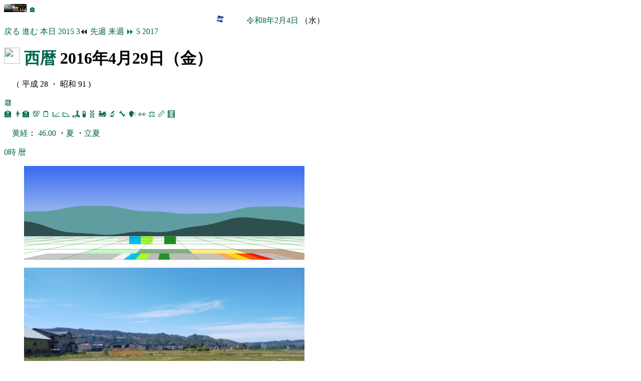

--- FILE ---
content_type: text/html
request_url: https://edu.yz.yamagata-u.ac.jp/developer/Asp/Youzan/Physics/Calendar.asp?date=2016/04/29%2016:41:01
body_size: 17908
content:

<html>
<head>
<title>暦</title>
<link href="/developer/css/edu.css" type="text/css" rel="stylesheet" />
<script language="javascript" type="text/javascript" src="http://keisan.casio.jp/keisan/common/js/jquery.js"></script>
<script language="javascript" type="text/javascript" src="http://keisan.casio.jp/keisan/common/js/common.js"></script>
<link href="/developer/css/edu.css" type="text/css" rel="stylesheet" />
<link rel="icon" type="image/vnd.microsoft.icon" href="/developer/favicon.ico" />
<meta charset="utf-8" />
<meta name="ROBOTS" content="NOARCHIVE">
<meta name="viewport" content="width=device-width, initial-scale=1">
</head>
<body>


<section>

<a href="https://a.yamagata-u.ac.jp/amenity/splash.asp">
<img style="height:1em;width:auto;" src="https://a.yamagata-u.ac.jp/amenity/~host/yz/c1/youzan_banner8831.jpg" />
</a>
<a href="https://edu.yz.yamagata-u.ac.jp/developer/Asp/Index.asp">🏠</a>

<div style="text-align:right;">


<a target="_blank" href="https://weathernews.jp/onebox/tenki/yamagata/06202/">
<img style="height:1em;width:auto;" src="https://weathernews.jp/s/img/icon.svg" />
</a>
<a target="_blank" href="https://tenki.jp/forecast/2/9/3520/6202/1hour.html">
<img style="height:1em;width:auto;" src="https://tenki.jp/favicon.ico" />
</a>
<a target="_blank" href="https://calendar.google.com/calendar/u/0/r/week/2016/4/29">
<img style="height:1em;width:auto;" src="https://calendar.google.com/googlecalendar/images/favicons_2020q4/calendar_27.ico" />
</a>
<a href="https://edu.yz.yamagata-u.ac.jp/developer/Asp/Youzan/Physics/Calendar.asp">令和8年2月4日</a>
（水）
</div>



</section>

<nav>
<a href="https://edu.yz.yamagata-u.ac.jp/developer/Asp/Youzan/Physics/Calendar.asp?date=2016/03/01">戻る</a>
<a href="https://edu.yz.yamagata-u.ac.jp/developer/Asp/Youzan/Physics/Calendar.asp?date=2016/05/01">進む</a>
<a href="https://edu.yz.yamagata-u.ac.jp/developer/Asp/Youzan/Physics/Calendar.asp">本日</a>
<a href="https://edu.yz.yamagata-u.ac.jp/developer/Asp/Youzan/Physics/Calendar.asp?date=2015/04/01">2015
<a href="https://edu.yz.yamagata-u.ac.jp/developer/Asp/Youzan/Physics/Calendar.asp?date=2016/03/01">3</a>⏪
<a href="https://edu.yz.yamagata-u.ac.jp/developer/Asp/Youzan/Physics/Calendar.asp?date=2016/03/25">先週</a>
<a href="https://edu.yz.yamagata-u.ac.jp/developer/Asp/Youzan/Physics/Calendar.asp?date=2016/04/08">来週</a>
<a href="https://edu.yz.yamagata-u.ac.jp/developer/Asp/Youzan/Physics/Calendar.asp?date=2016/04/08">⏩</a>
<a href="https://edu.yz.yamagata-u.ac.jp/developer/Asp/Youzan/Physics/Calendar.asp?date=2016/05/01">5</a>
<a href="https://edu.yz.yamagata-u.ac.jp/developer/Asp/Youzan/Physics/Calendar.asp?date=2017/04/01">2017
</nav>


<h1>
<a target="_blank" href="https://calendar.google.com/calendar/u/0/r/week/2016/4/29">
<img style="height:1em;width:auto;" src="https://calendar.google.com/googlecalendar/images/favicons_2020q4/calendar_27.ico" />
</a>
<a href="https://edu.yz.yamagata-u.ac.jp/developer/Asp/Youzan/Physics/Era.asp?date=2016/04/29 16:41:01">
西暦</a>
2016年4月29日（金）
</h1>
<p>
（

平成
28
・

昭和
91
)
</p>

<nav>
<a target="_blank" href="https://calendar.google.com/calendar/">📆</a>
</nav>

<nav id="youzan_nav">
<a title="シラバス" target="_blank" href="https://edu.yz.yamagata-u.ac.jp/developer/Asp/Youzan/Lecture/Syllabus_Index.asp">🏫</a>
<a title="講義" target="_blank" href="https://edu.yz.yamagata-u.ac.jp/developer/Asp/Youzan/Lecture/Lecture_Index.asp">👨‍🏫</a>
<a title="課題" target="_blank" href="https://edu.yz.yamagata-u.ac.jp/developer/WebClass/WebClassEssayQuestion_Index.asp">💯</a>
<a title="研究ノート" href="https://edu.yz.yamagata-u.ac.jp/developer/Asp/Youzan/Laboratory/LaboNote/LaboNote_Index.asp">🗒️</a>
<a title="プロット" target="_blank" href="https://edu.yz.yamagata-u.ac.jp/developer/Asp/Youzan/Laboratory/Plot/Plot_Index.asp">📈</a>
<a title="図形" target="_blank" href="https://edu.yz.yamagata-u.ac.jp/developer/Asp/Youzan/Physics/Shape/Shape_Index.asp">📉</a>
<a title="材料" target="_blank" href="https://edu.yz.yamagata-u.ac.jp/developer/Asp/Youzan/Sample/Specimen_Index.asp">🏞</a>
<a title="化学種" target="_blank" href="https://edu.yz.yamagata-u.ac.jp/developer/Asp/Youzan/Sample/Species_Index.asp">🧪</a>
<a title="サンプル" target="_blank" href="https://edu.yz.yamagata-u.ac.jp/developer/Asp/Youzan/Sample/Sample_Index.asp">🧬</a>
<a title="製品" target="_blank" href="https://edu.yz.yamagata-u.ac.jp/developer/Asp/Youzan/Instrument/Product_Index.asp">🚂</a>
<a title="装置" target="_blank" href="https://edu.yz.yamagata-u.ac.jp/developer/Asp/Youzan/Instrument/Instrument_Index.asp">🔬</a>
<a title="消耗品" target="_blank" href="https://edu.yz.yamagata-u.ac.jp/developer/Asp/Youzan/Sample/Tool_Index.asp">🔧</a>
<a title="学会発表" target="_blank" href="https://edu.yz.yamagata-u.ac.jp/developer/Asp/Youzan/Academic/Meeting_Index.asp">🗣️</a>
<a title="研究テーマ" target="_blank" href="https://edu.yz.yamagata-u.ac.jp/developer/Asp/Youzan/Academic/Thesis_Index.asp">👀</a>
<a title="物理量" target="_blank" href="https://edu.yz.yamagata-u.ac.jp/developer/Asp/Youzan/Physics/Quantity/Quantity_Index.asp">⚖️</a>
<a title="単位" target="_blank" href="https://edu.yz.yamagata-u.ac.jp/developer/Asp/Youzan/Physics/Unit/Unit_Index.asp">📏</a>
<a title="計算式" target="_blank" href="https://edu.yz.yamagata-u.ac.jp/developer/Asp/Youzan/Physics/Formula/Calculation_Index.asp">🧮</a>
</nav>


<p>
<a href="https://edu.yz.yamagata-u.ac.jp/developer/Asp/Youzan/Physics/Quantity/@Quantity.asp?nQuantityID=310">
黄経</a>：
<a href="http://www2s.biglobe.ne.jp/~yoss/moon/ikkes42.html">
46.00
</a>
・<a href='https://edu.yz.yamagata-u.ac.jp/developer/Asp/Youzan/@Lecture.asp?nLectureID=485'>夏</a>
・<a href='https://edu.yz.yamagata-u.ac.jp/developer/Asp/Youzan/@Lecture.asp?nLectureID=6329'>立夏</a>
</p>


<div>
<a href="https://edu.yz.yamagata-u.ac.jp/Public/54299/C1/Clock/Clock.asp#tbl_adda_clock">0時</a>
<a href="https://edu.yz.yamagata-u.ac.jp/Public/52210/52210_12.asp">暦</a>
</div>



<figure>
<svg xmlns="http://www.w3.org/2000/svg" version="1.1" viewBox="0, 0, 360, 120">
<linearGradient
id="svg_sky"
gradientUnits="userSpaceOnUse"
x1="0" y1="0" x2="0" y2="60"
>
<stop offset="0.1" style="stop-color:#4070F0"/>
<stop offset="0.9" style="stop-color:#90B0F0"/>
</linearGradient>

<rect x='0' y='0' width='360' height='90' fill='url(#svg_sky)' />
<polygon points='0,50,0,58.9748737341529,5,58.5939105282486,10,58.3565055119401,15,58.2395626395411,20,58.1731356158795,25,58.0590954753334,30,57.7990381056767,35,57.3231891568106,40,56.6116754947236,45,55.7018040868684,50,54.6792203542855,55,53.6556973594954,60,52.7403222260252,65,52.0127554358044,70,51.5064590329089,75,51.2065778123248,80,51.062527955136,85,51.0107544652892,90,51,95,51.0107544652892,100,51.062527955136,105,51.2065778123248,110,51.5064590329089,115,52.0127554358044,120,52.7403222260252,125,53.6556973594954,130,54.6792203542855,135,55.7018040868684,140,56.6116754947236,145,57.3231891568106,150,57.7990381056767,155,58.0590954753334,160,58.1731356158795,165,58.2395626395411,170,58.3565055119401,175,58.5939105282486,180,58.9748737341529,185,59.4715360613089,190,60.0163293375728,195,60.5246294713282,200,60.9214186934546,205,61.163452386648,210,61.25,215,61.2189749992483,220,61.1299966560175,225,61.0401413286659,230,60.9805107521026,235,60.941519478864,240,60.8720502096705,245,60.6932082663776,250,60.3227148423454,255,59.7024929328036,260,58.820825555382,265,57.7219865647779,270,56.5,275,55.2780134352221,280,54.179174444618,285,53.2975070671964,290,52.6772851576546,295,52.3067917336224,300,52.1279497903295,305,52.058480521136,310,52.0194892478974,315,51.9598586713341,320,51.8700033439825,325,51.7810250007517,330,51.75,335,51.836547613352,340,52.0785813065454,345,52.4753705286718,350,52.9836706624272,355,53.5284639386911,360,54.0251262658471,360,50,360,90,0,90' fill='cadetblue' />
<polygon points='0,65,0,70.8093293023193,5,71.3242055086209,10,72.1080170597194,15,73.2028418295835,20,74.5991296555603,25,76.2338147314122,30,78,35,79.7661852685878,40,81.4008703444397,45,82.7971581704165,50,83.8919829402806,55,84.6757944913791,60,85.1906706976807,65,85.5174211927361,70,85.7547039932033,75,85.9949473443768,80,86.302553821676,85,86.6993094123084,90,87.1602540378444,95,87.6208700820097,100,87.9938559550951,105,88.1915592187418,110,88.1488449964829,115,87.841064714972,120,87.2928932188134,125,86.575869888796,130,85.7950441108833,135,85.0676071111344,140,84.4982290246389,145,84.1565957472882,150,84.0621778264911,155,84.1796661609228,160,84.42613581574,165,84.6883843795004,170,84.8466241846505,175,84.7992991453611,180,84.4835639164941,185,83.8869571806872,190,83.0477967959554,195,82.0443709393876,200,80.9755209143916,205,79.9371386085382,210,79,215,78.1940237535851,220,77.502557361053,225,76.8679900373372,230,76.2073939294421,235,75.4345919458732,240,74.4835639164941,245,73.3277704183402,250,71.9908719909197,255,70.5462487557694,260,69.1052469533605,265,67.796625275143,270,66.7416697508023,275,66.0304400065552,280,65.7043766089208,285,65.749090585353,290,66.0988890506392,295,66.651975926961,300,67.2928932188134,305,67.9171707531371,310,68.4526899362388,315,68.8730426929605,320,69.2000035393769,325,69.4947143412767,330,69.8397459621556,335,70.3162685265285,340,70.9816649592965,345,71.8528117206458,350,72.8989517994725,355,74.0458924657152,360,75.1906706976807,360,65,360,90,0,90' fill='darkslategray' />
<a href='https://edu.yz.yamagata-u.ac.jp/developer/Asp/Youzan/Physics/Calendar.asp?date=2026/12/15'><polygon points='30,106.666666666667,90,106.666666666667,45,120,-45,120,30,106.666666666667' fill='white' /><polygon points='270,106.666666666667,330,106.666666666667,405,120,315,120,270,106.666666666667' fill='saddlebrown' fill-opacity='0.5' /></a><a href='https://edu.yz.yamagata-u.ac.jp/developer/Asp/Youzan/Physics/Calendar.asp?date=2026/03/20'><polygon points='90,106.666666666667,150,106.666666666667,135,120,45,120,90,106.666666666667' fill='lightgreen' fill-opacity='0.5' /></a><a href='https://edu.yz.yamagata-u.ac.jp/developer/Asp/Youzan/Physics/Calendar.asp?date=2026/06/18'><polygon points='150,106.666666666667,210,106.666666666667,225,120,135,120,150,106.666666666667' fill='darkgreen' fill-opacity='0.5' /></a><a href='https://edu.yz.yamagata-u.ac.jp/developer/Asp/Youzan/Physics/Calendar.asp?date=2026/09/16'><polygon points='210,106.666666666667,270,106.666666666667,315,120,225,120,210,106.666666666667' fill='gold' fill-opacity='0.5'/></a><a href='https://edu.yz.yamagata-u.ac.jp/developer/Asp/Youzan/Physics/Calendar.asp?date=2026/12/15'><polygon points='30,112,42,112,7.5,120,-7.5,120,30,112' fill='silver' fill-opacity='0.9' stroke='none' /></a><a href='https://edu.yz.yamagata-u.ac.jp/developer/Asp/Youzan/Physics/Calendar.asp?date=2026/12/30'><polygon points='42,112,54,112,22.5,120,7.5,120,42,112' fill='silver' fill-opacity='0.9' stroke='none' /></a><a href='https://edu.yz.yamagata-u.ac.jp/developer/Asp/Youzan/Physics/Calendar.asp?date=2027/01/14'><polygon points='54,112,66,112,37.5,120,22.5,120,54,112' fill='silver' fill-opacity='0.9' stroke='none' /></a><a href='https://edu.yz.yamagata-u.ac.jp/developer/Asp/Youzan/Physics/Calendar.asp?date=2027/01/29'><polygon points='66,112,78,112,52.5,120,37.5,120,66,112' fill='silver' fill-opacity='0.9' stroke='none' /></a><a href='https://edu.yz.yamagata-u.ac.jp/developer/Asp/Youzan/Physics/Calendar.asp?date=2027/02/13'><polygon points='78,112,90,112,67.5,120,52.5,120,78,112' fill='silver' fill-opacity='0.9' stroke='none' /></a><a href='https://edu.yz.yamagata-u.ac.jp/developer/Asp/Youzan/Physics/Calendar.asp?date=2027/02/28'><polygon points='90,112,102,112,82.5,120,67.5,120,90,112' fill='silver' fill-opacity='0.9' stroke='none' /></a><a href='https://edu.yz.yamagata-u.ac.jp/developer/Asp/Youzan/Physics/Calendar.asp?date=2026/03/20'><polygon points='102,112,114,112,97.5,120,82.5,120,102,112' fill='silver' fill-opacity='0.9' stroke='none' /></a><a href='https://edu.yz.yamagata-u.ac.jp/developer/Asp/Youzan/Physics/Calendar.asp?date=2026/04/04'><polygon points='114,112,126,112,112.5,120,97.5,120,114,112' fill='silver' fill-opacity='0.9' stroke='none' /></a><a href='https://edu.yz.yamagata-u.ac.jp/developer/Asp/Youzan/Physics/Calendar.asp?date=2026/04/19'><rect x='120' y='90' width='15' height='10'fill='lavenderblush' /><polygon points='126,112,138,112,127.5,120,112.5,120,126,112' fill='lavenderblush' fill-opacity='0.9' stroke='none' /></a><a href='https://edu.yz.yamagata-u.ac.jp/developer/Asp/Youzan/Physics/Calendar.asp?date=2026/05/04'><rect x='135' y='90' width='15' height='10'fill='deepskyblue' /><polygon points='138,112,150,112,142.5,120,127.5,120,138,112' fill='deepskyblue' fill-opacity='0.9' stroke='none' /></a><a href='https://edu.yz.yamagata-u.ac.jp/developer/Asp/Youzan/Physics/Calendar.asp?date=2026/05/19'><rect x='150' y='90' width='15' height='10'fill='greenyellow' /><polygon points='150,112,162,112,157.5,120,142.5,120,150,112' fill='greenyellow' fill-opacity='0.9' stroke='none' /></a><a href='https://edu.yz.yamagata-u.ac.jp/developer/Asp/Youzan/Physics/Calendar.asp?date=2026/06/03'><polygon points='162,112,174,112,172.5,120,157.5,120,162,112' fill='silver' fill-opacity='0.9' stroke='none' /></a><a href='https://edu.yz.yamagata-u.ac.jp/developer/Asp/Youzan/Physics/Calendar.asp?date=2026/06/18'><rect x='180' y='90' width='15' height='10'fill='forestgreen' /><polygon points='174,112,186,112,187.5,120,172.5,120,174,112' fill='forestgreen' fill-opacity='0.9' stroke='none' /></a><a href='https://edu.yz.yamagata-u.ac.jp/developer/Asp/Youzan/Physics/Calendar.asp?date=2026/07/03'><polygon points='186,112,198,112,202.5,120,187.5,120,186,112' fill='silver' fill-opacity='0.9' stroke='none' /></a><a href='https://edu.yz.yamagata-u.ac.jp/developer/Asp/Youzan/Physics/Calendar.asp?date=2026/07/18'><polygon points='198,112,210,112,217.5,120,202.5,120,198,112' fill='silver' fill-opacity='0.9' stroke='none' /></a><a href='https://edu.yz.yamagata-u.ac.jp/developer/Asp/Youzan/Physics/Calendar.asp?date=2026/08/02'><polygon points='210,112,222,112,232.5,120,217.5,120,210,112' fill='silver' fill-opacity='0.9' stroke='none' /></a><a href='https://edu.yz.yamagata-u.ac.jp/developer/Asp/Youzan/Physics/Calendar.asp?date=2026/08/17'><polygon points='222,112,234,112,247.5,120,232.5,120,222,112' fill='silver' fill-opacity='0.9' stroke='none' /></a><a href='https://edu.yz.yamagata-u.ac.jp/developer/Asp/Youzan/Physics/Calendar.asp?date=2026/09/01'><polygon points='234,112,246,112,262.5,120,247.5,120,234,112' fill='silver' fill-opacity='0.9' stroke='none' /></a><a href='https://edu.yz.yamagata-u.ac.jp/developer/Asp/Youzan/Physics/Calendar.asp?date=2026/09/16'><polygon points='246,112,258,112,277.5,120,262.5,120,246,112' fill='sandybrown' fill-opacity='0.9' stroke='none' /></a><a href='https://edu.yz.yamagata-u.ac.jp/developer/Asp/Youzan/Physics/Calendar.asp?date=2026/10/01'><polygon points='258,112,270,112,292.5,120,277.5,120,258,112' fill='gold' fill-opacity='0.9' stroke='none' /></a><a href='https://edu.yz.yamagata-u.ac.jp/developer/Asp/Youzan/Physics/Calendar.asp?date=2026/10/16'><polygon points='270,112,282,112,307.5,120,292.5,120,270,112' fill='orangered' fill-opacity='0.9' stroke='none' /></a><a href='https://edu.yz.yamagata-u.ac.jp/developer/Asp/Youzan/Physics/Calendar.asp?date=2026/10/31'><polygon points='282,112,294,112,322.5,120,307.5,120,282,112' fill='red' fill-opacity='0.9' stroke='none' /></a><a href='https://edu.yz.yamagata-u.ac.jp/developer/Asp/Youzan/Physics/Calendar.asp?date=2026/11/15'><polygon points='294,112,306,112,337.5,120,322.5,120,294,112' fill='silver' fill-opacity='0.9' stroke='none' /></a><a href='https://edu.yz.yamagata-u.ac.jp/developer/Asp/Youzan/Physics/Calendar.asp?date=2026/11/30'><polygon points='306,112,318,112,352.5,120,337.5,120,306,112' fill='silver' fill-opacity='0.9' stroke='none' /></a><line x1='38.5714285714286' y1='91.4285714285714' x2='-315' y2='120' fill='none' stroke='green' stroke-opacity='0.5' stroke-width='0.5' />
<line x1='64.2857142857143' y1='91.4285714285714' x2='-225' y2='120' fill='none' stroke='green' stroke-opacity='0.5' stroke-width='0.5' />
<line x1='90' y1='91.4285714285714' x2='-135' y2='120' fill='none' stroke='green' stroke-opacity='0.5' stroke-width='0.5' />
<line x1='115.714285714286' y1='91.4285714285714' x2='-45' y2='120' fill='none' stroke='green' stroke-opacity='0.5' stroke-width='0.5' />
<line x1='141.428571428571' y1='91.4285714285714' x2='45' y2='120' fill='none' stroke='green' stroke-opacity='0.5' stroke-width='0.5' />
<line x1='167.142857142857' y1='91.4285714285714' x2='135' y2='120' fill='none' stroke='green' stroke-opacity='0.5' stroke-width='0.5' />
<line x1='192.857142857143' y1='91.4285714285714' x2='225' y2='120' fill='none' stroke='green' stroke-opacity='0.5' stroke-width='0.5' />
<line x1='218.571428571429' y1='91.4285714285714' x2='315' y2='120' fill='none' stroke='green' stroke-opacity='0.5' stroke-width='0.5' />
<line x1='244.285714285714' y1='91.4285714285714' x2='405' y2='120' fill='none' stroke='green' stroke-opacity='0.5' stroke-width='0.5' />
<line x1='270' y1='91.4285714285714' x2='495' y2='120' fill='none' stroke='green' stroke-opacity='0.5' stroke-width='0.5' />
<line x1='295.714285714286' y1='91.4285714285714' x2='585' y2='120' fill='none' stroke='green' stroke-opacity='0.5' stroke-width='0.5' />
<line x1='321.428571428571' y1='91.4285714285714' x2='675' y2='120' fill='none' stroke='green' stroke-opacity='0.5' stroke-width='0.5' />
<line x1='0' y1='91.4285714285714' x2='360' y2='91.4285714285714' fill='none' stroke='green' stroke-opacity='0.5' stroke-width='0.5' />
<line x1='0' y1='93.3333333333333' x2='360' y2='93.3333333333333' fill='none' stroke='green' stroke-opacity='0.5' stroke-width='0.5' />
<line x1='0' y1='96' x2='360' y2='96' fill='none' stroke='green' stroke-opacity='0.5' stroke-width='0.5' />
<line x1='0' y1='100' x2='360' y2='100' fill='none' stroke='green' stroke-opacity='0.5' stroke-width='0.5' />
<line x1='0' y1='106.666666666667' x2='360' y2='106.666666666667' fill='none' stroke='green' stroke-opacity='0.5' stroke-width='0.5' />
<line x1='0' y1='120' x2='360' y2='120' fill='none' stroke='green' stroke-opacity='0.5' stroke-width='0.5' />

</svg>
</figure>



<div id="fig_SolarTerm_photo">
<figure>
<img src='https://edu.yz.yamagata-u.ac.jp/developer/Asp/Youzan/Physics/Calendar/SolarTerm/SolarTerm_03.jpg' />
<figcaption>

<span id='fig_01'>
<a href="https://edu.yz.yamagata-u.ac.jp/Public/54299/Common/Drawing/Drawing.asp">図</a>
<a href="https://edu.yz.yamagata-u.ac.jp/developer/Asp/Youzan/Physics/Calendar.asp#fig_00">&nbsp;</a>
<a href="https://edu.yz.yamagata-u.ac.jp/developer/Asp/Youzan/Physics/Calendar.asp#fig_01">
1
<a href="https://edu.yz.yamagata-u.ac.jp/developer/Asp/Youzan/Physics/Calendar.asp#fig_02">.&nbsp;</a>
</a>

</span>
<a href='https://edu.yz.yamagata-u.ac.jp/developer/Asp/Youzan/@Lecture.asp?nLectureID=6329'>立夏</a><a href='https://edu.yz.yamagata-u.ac.jp/developer/Asp/Youzan/Physics/Calendar.asp?date=2016/04/29 16:41:01'>2016/04/29 16:41:01</a>
</figcaption>
<div> ©

<span>
<a target="_blank" href="https://edu.yz.yamagata-u.ac.jp/developer/Asp/Youzan/Academic/@Thesis.asp?nThesisID=153">
K.Tachibana
</a>
<sup>
<a target="_blank" href="https://sites.google.com/view/h9rbvq3x/">*</a>
</sup>
</span>

,
<span>
<a target="_blank" href="https://c1.yz.yamagata-u.ac.jp/">
C1 Lab.
</a>
</span>

</div>

<nav>
<a href="https://edu.yz.yamagata-u.ac.jp/Public/54299/Common/Photo/Photo.asp#fig_SolarTerm_photo">写真</a>
<a href="https://edu.yz.yamagata-u.ac.jp/Public/54299/54297_07.asp#fig_SolarTerm_photo">輪講</a>
<a href="https://edu.yz.yamagata-u.ac.jp/Public/54299/_99/q_149.asp#fig_SolarTerm_photo">q.149</a>
</nav>
</figure>
</div>


<!--　≪≪≪≪≪　■■　■■　≫≫≫≫≫　-->
<hr/>

<div id='page00'style='text-align:right;'>
<nav style="margin:1em;">
<a href="#end">🔚</a>
<a href="#top">🔝</a>
<a href="#refercneces">📖</a>
</nav>
<nav>
<a href="https://edu.yz.yamagata-u.ac.jp/developer/Asp/Youzan/Physics/Calendar.asp#page-1"><span style="color:#00664d;">◀</span></a>
<a href="https://edu.yz.yamagata-u.ac.jp/developer/Asp/Youzan/Physics/Calendar.asp#page-1">戻る</a>
<a href="https://edu.yz.yamagata-u.ac.jp/developer/Asp/Youzan/Physics/Calendar.asp#page00">
00
</a>
<a href="https://edu.yz.yamagata-u.ac.jp/developer/Asp/Youzan/Physics/Calendar.asp#page01">進む</a>
<a href="https://edu.yz.yamagata-u.ac.jp/developer/Asp/Youzan/Physics/Calendar.asp#page01"><span style="color:#00664d;">▶</span></a>
</nav>

</div>

<section>
<h2>
<a href="https://edu.yz.yamagata-u.ac.jp/developer/Asp/Youzan/Laboratory/LaboNote/LaboNote_Index.asp">研究ノート（教育・研究ブログ）</a>
</h2>
<nav id="labonote_cal">
<a href="https://edu.yz.yamagata-u.ac.jp/developer/Asp/Youzan/Physics/Calendar.asp?date=2015-01-01#labonote_cal">
2015
</a>

<a href="https://edu.yz.yamagata-u.ac.jp/developer/Asp/Youzan/Physics/Calendar.asp?date=2016-1-01#labonote_cal">
1
</a>

<a href="https://edu.yz.yamagata-u.ac.jp/developer/Asp/Youzan/Physics/Calendar.asp?date=2016-2-01#labonote_cal">
2
</a>

<a href="https://edu.yz.yamagata-u.ac.jp/developer/Asp/Youzan/Physics/Calendar.asp?date=2016-3-01#labonote_cal">
3
</a>

<a href="https://edu.yz.yamagata-u.ac.jp/developer/Asp/Youzan/Physics/Calendar.asp?date=2016-4-01#labonote_cal">
4
</a>

<a href="https://edu.yz.yamagata-u.ac.jp/developer/Asp/Youzan/Physics/Calendar.asp?date=2016-5-01#labonote_cal">
5
</a>

<a href="https://edu.yz.yamagata-u.ac.jp/developer/Asp/Youzan/Physics/Calendar.asp?date=2016-6-01#labonote_cal">
6
</a>

<a href="https://edu.yz.yamagata-u.ac.jp/developer/Asp/Youzan/Physics/Calendar.asp?date=2016-7-01#labonote_cal">
7
</a>

<a href="https://edu.yz.yamagata-u.ac.jp/developer/Asp/Youzan/Physics/Calendar.asp?date=2016-8-01#labonote_cal">
8
</a>

<a href="https://edu.yz.yamagata-u.ac.jp/developer/Asp/Youzan/Physics/Calendar.asp?date=2016-9-01#labonote_cal">
9
</a>

<a href="https://edu.yz.yamagata-u.ac.jp/developer/Asp/Youzan/Physics/Calendar.asp?date=2016-10-01#labonote_cal">
10
</a>

<a href="https://edu.yz.yamagata-u.ac.jp/developer/Asp/Youzan/Physics/Calendar.asp?date=2016-11-01#labonote_cal">
11
</a>

<a href="https://edu.yz.yamagata-u.ac.jp/developer/Asp/Youzan/Physics/Calendar.asp?date=2016-12-01#labonote_cal">
12
</a>

<a href="https://edu.yz.yamagata-u.ac.jp/developer/Asp/Youzan/Physics/Calendar.asp?date=2017-01-01#labonote_cal">
2017
</a>
<nav>

</a><a href="https://edu.yz.yamagata-u.ac.jp/auth/Common/Asp/Youzan/Laboratory/LaboNote/LaboNote_AddNew.asp">追加</a>
<ul><li><a href='https://edu.yz.yamagata-u.ac.jp/developer/Asp/Youzan/Physics/Calendar.asp?date=2016/01/24 9:47:58'>2016-1-24&nbsp;</a><a href='https://edu.yz.yamagata-u.ac.jp/developer/Asp/Youzan/Laboratory/LaboNote/@LaboNote.asp?id=2205'>リバースプロキシキャッシュサーバ Apache Traffic Server </a></li><li><a href='https://edu.yz.yamagata-u.ac.jp/developer/Asp/Youzan/Physics/Calendar.asp?date=2016/02/01'>2016-2-1&nbsp;</a><a href='https://edu.yz.yamagata-u.ac.jp/developer/Asp/Youzan/Laboratory/LaboNote/@LaboNote.asp?id=2234'>２０１６年２月</a></li><li><a href='https://edu.yz.yamagata-u.ac.jp/developer/Asp/Youzan/Physics/Calendar.asp?date=2016/02/02'>2016-2-2&nbsp;</a><a href='https://edu.yz.yamagata-u.ac.jp/developer/Asp/Youzan/Laboratory/LaboNote/@LaboNote.asp?id=2923'>「アルハンブラの想い出」の思い出</a></li><li><a href='https://edu.yz.yamagata-u.ac.jp/developer/Asp/Youzan/Physics/Calendar.asp?date=2016/03/01'>2016-3-1&nbsp;</a><a href='https://edu.yz.yamagata-u.ac.jp/developer/Asp/Youzan/Laboratory/LaboNote/@LaboNote.asp?id=2235'>２０１６年３月</a></li><li><a href='https://edu.yz.yamagata-u.ac.jp/developer/Asp/Youzan/Physics/Calendar.asp?date=2016/03/11 16:07:20'>2016-3-11&nbsp;</a><a href='https://edu.yz.yamagata-u.ac.jp/developer/Asp/Youzan/Laboratory/LaboNote/@LaboNote.asp?id=2206'>Kinoma Create version 7.1.54 でPin Configureが動作しない</a></li><li><a href='https://edu.yz.yamagata-u.ac.jp/developer/Asp/Youzan/Physics/Calendar.asp?date=2016/03/23 17:29:03'>2016-3-23&nbsp;</a><a href='https://edu.yz.yamagata-u.ac.jp/developer/Asp/Youzan/Laboratory/LaboNote/@LaboNote.asp?id=2207'>iOS9 では DNS64/NAT64オンリーのネットワークに対応</a></li><li><a href='https://edu.yz.yamagata-u.ac.jp/developer/Asp/Youzan/Physics/Calendar.asp?date=2016/04/01'>2016-4-1&nbsp;</a><a href='https://edu.yz.yamagata-u.ac.jp/developer/Asp/Youzan/Laboratory/LaboNote/@LaboNote.asp?id=2221'>２０１６年４月</a></li><li><a href='https://edu.yz.yamagata-u.ac.jp/developer/Asp/Youzan/Physics/Calendar.asp?date=2016/04/07 18:56:39'>2016-4-7&nbsp;</a><a href='https://edu.yz.yamagata-u.ac.jp/developer/Asp/Youzan/Laboratory/LaboNote/@LaboNote.asp?id=2208'>キノマクリエイト　ウェブアクセスサンプルコード</a></li><li><a href='https://edu.yz.yamagata-u.ac.jp/developer/Asp/Youzan/Physics/Calendar.asp?date=2016-4-29'>2016-4-29&nbsp;</a>◇</li><li><a href='https://edu.yz.yamagata-u.ac.jp/developer/Asp/Youzan/Physics/Calendar.asp?date=2016/04/29 17:02:36'>2016-4-29&nbsp;</a><a href='https://edu.yz.yamagata-u.ac.jp/developer/Asp/Youzan/Laboratory/LaboNote/@LaboNote.asp?id=2209'>キノマクリエイトのアナゴル-デジタル変換サンプルコード(JS6)</a></li><li><a href='https://edu.yz.yamagata-u.ac.jp/developer/Asp/Youzan/Physics/Calendar.asp?date=2016/05/01'>2016-5-1&nbsp;</a><a href='https://edu.yz.yamagata-u.ac.jp/developer/Asp/Youzan/Laboratory/LaboNote/@LaboNote.asp?id=2222'>２０１６年５月</a></li><li><a href='https://edu.yz.yamagata-u.ac.jp/developer/Asp/Youzan/Physics/Calendar.asp?date=2016/05/04 2:08:57'>2016-5-4&nbsp;</a><a href='https://edu.yz.yamagata-u.ac.jp/developer/Asp/Youzan/Laboratory/LaboNote/@LaboNote.asp?id=2210'>キノマクリエイトのバージョンアップに伴うpins:configureの修正</a></li><li><a href='https://edu.yz.yamagata-u.ac.jp/developer/Asp/Youzan/Physics/Calendar.asp?date=2016/05/04 2:48:33'>2016-5-4&nbsp;</a><a href='https://edu.yz.yamagata-u.ac.jp/developer/Asp/Youzan/Laboratory/LaboNote/@LaboNote.asp?id=2211'>キノマクリエイトのpins:configure のJS6のチュートリアル</a></li><li><a href='https://edu.yz.yamagata-u.ac.jp/developer/Asp/Youzan/Physics/Calendar.asp?date=2016/05/04 3:41:59'>2016-5-4&nbsp;</a><a href='https://edu.yz.yamagata-u.ac.jp/developer/Asp/Youzan/Laboratory/LaboNote/@LaboNote.asp?id=2212'>キノマエレメンツ(Kinoma Elements)プログラムガイド</a></li><li><a href='https://edu.yz.yamagata-u.ac.jp/developer/Asp/Youzan/Physics/Calendar.asp?date=2016/05/04 22:07:33'>2016-5-4&nbsp;</a><a href='https://edu.yz.yamagata-u.ac.jp/developer/Asp/Youzan/Laboratory/LaboNote/@LaboNote.asp?id=2213'>KinomaJS キノマクリエイト</a></li><li><a href='https://edu.yz.yamagata-u.ac.jp/developer/Asp/Youzan/Physics/Calendar.asp?date=2016/05/04 22:36:57'>2016-5-4&nbsp;</a><a href='https://edu.yz.yamagata-u.ac.jp/developer/Asp/Youzan/Laboratory/LaboNote/@LaboNote.asp?id=2214'>キノマクリエイト pins:configure (JS6対応; Front pin app非表示)</a></li><li><a href='https://edu.yz.yamagata-u.ac.jp/developer/Asp/Youzan/Physics/Calendar.asp?date=2016/05/06 18:43:43'>2016-5-6&nbsp;</a><a href='https://edu.yz.yamagata-u.ac.jp/developer/Asp/Youzan/Laboratory/LaboNote/@LaboNote.asp?id=2215'>キノマクリエイトのアナログ変換の入力インピーダンス = 10 M Ohm</a></li></ul>
</section>

<!--　≪≪≪≪≪　■■　■■　≫≫≫≫≫　-->
<hr/>

<div id='page01'style='text-align:right;'>
<nav style="margin:1em;">
<a href="#end">🔚</a>
<a href="#top">🔝</a>
<a href="#refercneces">📖</a>
</nav>
<nav>
<a href="https://edu.yz.yamagata-u.ac.jp/developer/Asp/Youzan/Physics/Calendar.asp#page00"><span style="color:#00664d;">◀</span></a>
<a href="https://edu.yz.yamagata-u.ac.jp/developer/Asp/Youzan/Physics/Calendar.asp#page00">戻る</a>
<a href="https://edu.yz.yamagata-u.ac.jp/developer/Asp/Youzan/Physics/Calendar.asp#page01">
01
</a>
<a href="https://edu.yz.yamagata-u.ac.jp/developer/Asp/Youzan/Physics/Calendar.asp#page02">進む</a>
<a href="https://edu.yz.yamagata-u.ac.jp/developer/Asp/Youzan/Physics/Calendar.asp#page02"><span style="color:#00664d;">▶</span></a>
</nav>

</div>

<section>
<h2>
<a href="https://edu.yz.yamagata-u.ac.jp/developer/Asp/Youzan/Lecture/Lecture_Index.asp">講義ノート</a>
</h2>
<ul><li><a href='https://edu.yz.yamagata-u.ac.jp/developer/Asp/Youzan/Physics/Calendar.asp?date=2016/04/24 19:20:40'>2016-4-24&nbsp;</a><a href='https://edu.yz.yamagata-u.ac.jp/developer/Asp/Youzan/@Lecture.asp?nLectureID=4486'>真空管</a></li><li><a href='https://edu.yz.yamagata-u.ac.jp/developer/Asp/Youzan/Physics/Calendar.asp?date=2016/04/24 21:06:40'>2016-4-24&nbsp;</a><a href='https://edu.yz.yamagata-u.ac.jp/developer/Asp/Youzan/@Lecture.asp?nLectureID=4487'>歴代のリカちゃん</a></li><li><a href='https://edu.yz.yamagata-u.ac.jp/developer/Asp/Youzan/Physics/Calendar.asp?date=2016/04/27 9:12:08'>2016-4-27&nbsp;</a><a href='https://edu.yz.yamagata-u.ac.jp/developer/Asp/Youzan/@Lecture.asp?nLectureID=4488'>ガラス細工</a></li><li><a href='https://edu.yz.yamagata-u.ac.jp/developer/Asp/Youzan/Physics/Calendar.asp?date=2016/04/29'>2016-4-29&nbsp;</a><a href='https://edu.yz.yamagata-u.ac.jp/developer/Asp/Youzan/@Lecture.asp?nLectureID=4493'>デジタルオシロスコープでの波形観察</a></li><li><a href='https://edu.yz.yamagata-u.ac.jp/developer/Asp/Youzan/Physics/Calendar.asp?date=2016-4-29'>2016-4-29&nbsp;</a>本日</li><li><a href='https://edu.yz.yamagata-u.ac.jp/developer/Asp/Youzan/Physics/Calendar.asp?date=2016/04/29 16:47:17'>2016-4-29&nbsp;</a><a href='https://edu.yz.yamagata-u.ac.jp/developer/Asp/Youzan/@Lecture.asp?nLectureID=4489'>電子レンジを使ったマイクロ波加熱</a></li><li><a href='https://edu.yz.yamagata-u.ac.jp/developer/Asp/Youzan/Physics/Calendar.asp?date=2016/04/29 18:11:02'>2016-4-29&nbsp;</a><a href='https://edu.yz.yamagata-u.ac.jp/developer/Asp/Youzan/@Lecture.asp?nLectureID=4490'>レーダーと波長</a></li><li><a href='https://edu.yz.yamagata-u.ac.jp/developer/Asp/Youzan/Physics/Calendar.asp?date=2016/04/29 20:21:48'>2016-4-29&nbsp;</a><a href='https://edu.yz.yamagata-u.ac.jp/developer/Asp/Youzan/@Lecture.asp?nLectureID=4491'>花粉の電子顕微鏡観察</a></li><li><a href='https://edu.yz.yamagata-u.ac.jp/developer/Asp/Youzan/Physics/Calendar.asp?date=2016/04/29 20:52:36'>2016-4-29&nbsp;</a><a href='https://edu.yz.yamagata-u.ac.jp/developer/Asp/Youzan/@Lecture.asp?nLectureID=4492'>宇宙へ行った魔法瓶</a></li></ul>
</section>

<!--　≪≪≪≪≪　■■　■■　≫≫≫≫≫　-->
<hr/>

<div id='page02'style='text-align:right;'>
<nav style="margin:1em;">
<a href="#end">🔚</a>
<a href="#top">🔝</a>
<a href="#refercneces">📖</a>
</nav>
<nav>
<a href="https://edu.yz.yamagata-u.ac.jp/developer/Asp/Youzan/Physics/Calendar.asp#page01"><span style="color:#00664d;">◀</span></a>
<a href="https://edu.yz.yamagata-u.ac.jp/developer/Asp/Youzan/Physics/Calendar.asp#page01">戻る</a>
<a href="https://edu.yz.yamagata-u.ac.jp/developer/Asp/Youzan/Physics/Calendar.asp#page02">
02
</a>
<a href="https://edu.yz.yamagata-u.ac.jp/developer/Asp/Youzan/Physics/Calendar.asp#page03">進む</a>
<a href="https://edu.yz.yamagata-u.ac.jp/developer/Asp/Youzan/Physics/Calendar.asp#page03"><span style="color:#00664d;">▶</span></a>
</nav>

</div>

<section>
<h2>
<a href="https://edu.yz.yamagata-u.ac.jp/developer/Asp/Youzan/Lecture/Syllabus_Index.asp">シラバス</a>
</h2>
<ul><li><a href='https://edu.yz.yamagata-u.ac.jp/developer/Asp/Youzan/Physics/Calendar.asp?date=2015/11/01 20:06:39'>2015-11-1&nbsp;</a><a href='https://edu.yz.yamagata-u.ac.jp/developer/Asp/Youzan/@Syllabus.asp?nSyllabusID=11306'>半導体の電気化学</a></li><li><a href='https://edu.yz.yamagata-u.ac.jp/developer/Asp/Youzan/Physics/Calendar.asp?date=2015/11/20'>2015-11-20&nbsp;</a><a href='https://edu.yz.yamagata-u.ac.jp/developer/Asp/Youzan/@Syllabus.asp?nSyllabusID=11304'>基礎からわかる電気化学測定技術と蓄電デバイスへの応用</a></li><li><a href='https://edu.yz.yamagata-u.ac.jp/developer/Asp/Youzan/Physics/Calendar.asp?date=2016/01/26 20:49:17'>2016-1-26&nbsp;</a><a href='https://edu.yz.yamagata-u.ac.jp/developer/Asp/Youzan/@Syllabus.asp?nSyllabusID=11307'>スタートアップセミナー</a></li><li><a href='https://edu.yz.yamagata-u.ac.jp/developer/Asp/Youzan/Physics/Calendar.asp?date=2016/02/20 19:18:49'>2016-2-20&nbsp;</a><a href='https://edu.yz.yamagata-u.ac.jp/developer/Asp/Youzan/@Syllabus.asp?nSyllabusID=11308'>無機化学基礎</a></li><li><a href='https://edu.yz.yamagata-u.ac.jp/developer/Asp/Youzan/Physics/Calendar.asp?date=2016-4-29'>2016-4-29&nbsp;</a>本日</li><li><a href='https://edu.yz.yamagata-u.ac.jp/developer/Asp/Youzan/Physics/Calendar.asp?date=1995/04/01'>1995-4-1&nbsp;</a><a href='https://edu.yz.yamagata-u.ac.jp/developer/Asp/Youzan/@Syllabus.asp?nSyllabusID=6190'>シラバスシステム構築概論</a></li><li><a href='https://edu.yz.yamagata-u.ac.jp/developer/Asp/Youzan/Physics/Calendar.asp?date=2002/05/28 19:18:54'>2002-5-28&nbsp;</a><a href='https://edu.yz.yamagata-u.ac.jp/developer/Asp/Youzan/@Syllabus.asp?nSyllabusID=2542'>無機化学</a></li><li><a href='https://edu.yz.yamagata-u.ac.jp/developer/Asp/Youzan/Physics/Calendar.asp?date=2002/05/28 19:19:01'>2002-5-28&nbsp;</a><a href='https://edu.yz.yamagata-u.ac.jp/developer/Asp/Youzan/@Syllabus.asp?nSyllabusID=2543'>無機化学</a></li><li><a href='https://edu.yz.yamagata-u.ac.jp/developer/Asp/Youzan/Physics/Calendar.asp?date=2002/05/29 19:36:28'>2002-5-29&nbsp;</a><a href='https://edu.yz.yamagata-u.ac.jp/developer/Asp/Youzan/@Syllabus.asp?nSyllabusID=5436'>無機化学I</a></li></ul>
</section>


<!--　≪≪≪≪≪　■■　■■　≫≫≫≫≫　-->
<hr/>

<div id='page03'style='text-align:right;'>
<nav style="margin:1em;">
<a href="#end">🔚</a>
<a href="#top">🔝</a>
<a href="#refercneces">📖</a>
</nav>
<nav>
<a href="https://edu.yz.yamagata-u.ac.jp/developer/Asp/Youzan/Physics/Calendar.asp#page02"><span style="color:#00664d;">◀</span></a>
<a href="https://edu.yz.yamagata-u.ac.jp/developer/Asp/Youzan/Physics/Calendar.asp#page02">戻る</a>
<a href="https://edu.yz.yamagata-u.ac.jp/developer/Asp/Youzan/Physics/Calendar.asp#page03">
03
</a>
<a href="https://edu.yz.yamagata-u.ac.jp/developer/Asp/Youzan/Physics/Calendar.asp#page04">進む</a>
<a href="https://edu.yz.yamagata-u.ac.jp/developer/Asp/Youzan/Physics/Calendar.asp#page04"><span style="color:#00664d;">▶</span></a>
</nav>

</div>

<section>
<h2>
<a href="https://a.yamagata-u.ac.jp/amenity/Event/AcademicEventIndex.aspx">学会・イベント</a>
</h2>
<ul></ul>
</section>


<p>
<script type="text/javascript" language="javascript" src="http://keisan.casio.jp/keisan/blogparts/calendar/calendar.php?pref=3&color=1"></script>
<a href="http://keisan.casio.jp/keisan/blogparts/calendar/index.php">表示できない？</a>
</p>

<a href="https://edu.yz.yamagata-u.ac.jp/developer/Asp/Youzan/@Lecture.asp?nLectureID=483">講義</a>
教育・研究
<a href="https://edu.yz.yamagata-u.ac.jp/developer/Asp/Youzan/Laboratory/LaboNote/LaboNote_Index.asp">ブログ</a>


<!--　≪≪≪≪≪　■■　■■　≫≫≫≫≫　-->
<hr/>

<div id='page04'style='text-align:right;'>
<nav style="margin:1em;">
<a href="#end">🔚</a>
<a href="#top">🔝</a>
<a href="#refercneces">📖</a>
</nav>
<nav>
<a href="https://edu.yz.yamagata-u.ac.jp/developer/Asp/Youzan/Physics/Calendar.asp#page03"><span style="color:#00664d;">◀</span></a>
<a href="https://edu.yz.yamagata-u.ac.jp/developer/Asp/Youzan/Physics/Calendar.asp#page03">戻る</a>
<a href="https://edu.yz.yamagata-u.ac.jp/developer/Asp/Youzan/Physics/Calendar.asp#page04">
04
</a>
<a href="https://edu.yz.yamagata-u.ac.jp/developer/Asp/Youzan/Physics/Calendar.asp#page05">進む</a>
<a href="https://edu.yz.yamagata-u.ac.jp/developer/Asp/Youzan/Physics/Calendar.asp#page05"><span style="color:#00664d;">▶</span></a>
</nav>

</div>


<figure>
<img style="height:16em;width:auto;" src="https://edu.yz.yamagata-u.ac.jp/Public/54299/c1/PremiumFriday/j_4.png" />
<figurecaption>
プレミアムフライデーロゴ
</figurecaption>
</figure>


<!--　≪≪≪≪≪　■■　■■　≫≫≫≫≫　-->
<hr/>

<div id='page05'style='text-align:right;'>
<nav style="margin:1em;">
<a href="#end">🔚</a>
<a href="#top">🔝</a>
<a href="#refercneces">📖</a>
</nav>
<nav>
<a href="https://edu.yz.yamagata-u.ac.jp/developer/Asp/Youzan/Physics/Calendar.asp#page04"><span style="color:#00664d;">◀</span></a>
<a href="https://edu.yz.yamagata-u.ac.jp/developer/Asp/Youzan/Physics/Calendar.asp#page04">戻る</a>
<a href="https://edu.yz.yamagata-u.ac.jp/developer/Asp/Youzan/Physics/Calendar.asp#page05">
05
</a>
<a href="https://edu.yz.yamagata-u.ac.jp/developer/Asp/Youzan/Physics/Calendar.asp#page06">進む</a>
<a href="https://edu.yz.yamagata-u.ac.jp/developer/Asp/Youzan/Physics/Calendar.asp#page06"><span style="color:#00664d;">▶</span></a>
</nav>

</div>

<figure>
<a href="http://amenity.yz.yamagata-u.ac.jp/today.html">
<img src="http://image.yz.yamagata-u.ac.jp/webcam/133_24_102_247/cam.jpg">
</a>
<figurecaption>
正門（警務員室）ライブカメラ
</figurecaption>
</figure>


<!--　≪≪≪≪≪　■■　■■　≫≫≫≫≫　-->
<hr/>

<div id='page06'style='text-align:right;'>
<nav style="margin:1em;">
<a href="#end">🔚</a>
<a href="#top">🔝</a>
<a href="#refercneces">📖</a>
</nav>
<nav>
<a href="https://edu.yz.yamagata-u.ac.jp/developer/Asp/Youzan/Physics/Calendar.asp#page05"><span style="color:#00664d;">◀</span></a>
<a href="https://edu.yz.yamagata-u.ac.jp/developer/Asp/Youzan/Physics/Calendar.asp#page05">戻る</a>
<a href="https://edu.yz.yamagata-u.ac.jp/developer/Asp/Youzan/Physics/Calendar.asp#page06">
06
</a>
<a href="https://edu.yz.yamagata-u.ac.jp/developer/Asp/Youzan/Physics/Calendar.asp#page07">進む</a>
<a href="https://edu.yz.yamagata-u.ac.jp/developer/Asp/Youzan/Physics/Calendar.asp#page07"><span style="color:#00664d;">▶</span></a>
</nav>

</div>

<figure>
<a href="http://amenity.yz.yamagata-u.ac.jp/today.html">
<img src="http://image.yz.yamagata-u.ac.jp/webcam/133_24_102_246/cam.jpg">
</a>
<figurecaption>
事務棟ライブカメラ
</figurecaption>
</figure>

<!--　≪≪≪≪≪　■■　■■　≫≫≫≫≫　-->
<hr/>

<div id='page07'style='text-align:right;'>
<nav style="margin:1em;">
<a href="#end">🔚</a>
<a href="#top">🔝</a>
<a href="#refercneces">📖</a>
</nav>
<nav>
<a href="https://edu.yz.yamagata-u.ac.jp/developer/Asp/Youzan/Physics/Calendar.asp#page06"><span style="color:#00664d;">◀</span></a>
<a href="https://edu.yz.yamagata-u.ac.jp/developer/Asp/Youzan/Physics/Calendar.asp#page06">戻る</a>
<a href="https://edu.yz.yamagata-u.ac.jp/developer/Asp/Youzan/Physics/Calendar.asp#page07">
07
</a>
<a href="https://edu.yz.yamagata-u.ac.jp/developer/Asp/Youzan/Physics/Calendar.asp#page08">進む</a>
<a href="https://edu.yz.yamagata-u.ac.jp/developer/Asp/Youzan/Physics/Calendar.asp#page08"><span style="color:#00664d;">▶</span></a>
</nav>

</div>

<h3>インターネット百葉箱</h3>

<div id="c1_iot100">
<figure>
<img src="http://iot100.uchida.co.jp/iot100api/public/getscene/74/1/grid/202602040020" />
<figcaption>

<span id='fig_02'>
<a href="https://edu.yz.yamagata-u.ac.jp/Public/54299/Common/Drawing/Drawing.asp">図</a>
<a href="https://edu.yz.yamagata-u.ac.jp/developer/Asp/Youzan/Physics/Calendar.asp#fig_01">&nbsp;</a>
<a href="https://edu.yz.yamagata-u.ac.jp/developer/Asp/Youzan/Physics/Calendar.asp#fig_02">
2
<a href="https://edu.yz.yamagata-u.ac.jp/developer/Asp/Youzan/Physics/Calendar.asp#fig_03">.&nbsp;</a>
</a>

</span>

山形大学
<a href="https://edu.yz.yamagata-u.ac.jp/Public/54299/c1/c1_Access.asp#c1_map_yonezawa_campus">米沢キャンパス</a>に設置された
<a target="_blank" href="https://school.uchida.co.jp/index.cfm/23,0,61,318,html">
インターネット百葉箱
</a><sup>&reg;</sup>の<a href="http://amenity.yz.yamagata-u.ac.jp/today.html">ライブ</a>
(<a href="https://edu.yz.yamagata-u.ac.jp/developer/Asp/Youzan/Physics/Calendar.asp?date=2026-2-4">2026-2-4</a>)
映像
</figcaption>
<nav>
<a href="https://edu.yz.yamagata-u.ac.jp/Public/54299/c1/Room/3-3308.asp#c1_iot100">3308</a>
<a href="https://edu.yz.yamagata-u.ac.jp/Public/54299/c1/C1_Project/cbn.asp#c1_iot100">cbn</a>
<a href="https://edu.yz.yamagata-u.ac.jp/Public/52210/52210_13.asp#c1_iot100">13</a>
<a href="https://edu.yz.yamagata-u.ac.jp/Public/52210/52210_13.asp#c1_iot100">情報処理概論</a>
<a href="https://edu.yz.yamagata-u.ac.jp/Public/52255/52255_10.asp#c1_iot100">10</a>
<a href="https://edu.yz.yamagata-u.ac.jp/Public/52255/52255_10.asp#c1_iot100">エネルギー化学</a>
<a href="https://edu.yz.yamagata-u.ac.jp/Public/56307/56307_15.asp#c1_iot100">15</a>
<a href="https://edu.yz.yamagata-u.ac.jp/Public/56307/56307_15.asp#c1_iot100">エネルギー化学特論</a>
<a href="https://edu.yz.yamagata-u.ac.jp/Public/57420/_06/SDGs/sdgs_13.asp">sdgs_13</a>
<a href="https://edu.yz.yamagata-u.ac.jp/Public/54299/c1/Room/RiceField.asp">猫の手</a>
<a href="https://edu.yz.yamagata-u.ac.jp/Public/54299/c1/Room/rika/ai.asp">愛の手</a>
</nav>
</figure>
<p>
<a href="http://iot100.uchida.co.jp/day.html?NodeID=74">インターネット百葉箱</a><sup>&reg;</sup>は教材のウチダが開発した
<a href="https://edu.yz.yamagata-u.ac.jp/Public/52210/52210_13.asp#fig_IoT">IoT</a>教材です。
<a target="_blank"  href="http://iot100.uchida.co.jp/">全国</a>の学校の
<a target="_blank" href="http://iot100.uchida.co.jp/day.html?NodeID=74">気温・湿度・気圧・天候</a>を、
<a target="_blank" href="http://iot100.uchida.co.jp/month.html?NodeID=74&TargetDate=2026-2-4&tslct=image">月</a>、
<a target="_blank" href="http://iot100.uchida.co.jp/day.html?NodeID=74&TargetDate=2026-2-4&dslct=day&tslct=image">日</a>
単位で比較することができます。
</p>
</div>



<h3>西暦と元号</h3>

<div id="table_era_name">
<figure>
<table>
<figcaption>

<span id='table_01'>
<a href="https://edu.yz.yamagata-u.ac.jp/developer/Asp/Youzan/Laboratory/GeneralTable/GeneralTable_Index.asp">表</a>
<a href="https://edu.yz.yamagata-u.ac.jp/developer/Asp/Youzan/Physics/Calendar.asp#table_00">&nbsp;</a>
<a href="https://edu.yz.yamagata-u.ac.jp/developer/Asp/Youzan/Physics/Calendar.asp#table_01">
1
<a href="https://edu.yz.yamagata-u.ac.jp/developer/Asp/Youzan/Physics/Calendar.asp#table_02">.&nbsp;</a>
</a>

</span>

西暦と元号
</figcaption>

<thead>
<tr>
<th>
<a href="https://edu.yz.yamagata-u.ac.jp/Public/53275/53275_06.asp#table_calender_history">
西暦
</a>
</th>
<th>
<a href="https://edu.yz.yamagata-u.ac.jp/developer/Asp/Youzan/Physics/Calendar.asp?date=2019-05-01#table_era_name">
令和
</a>
</th>
<th>
<a id='yznl1583' href='https://edu.yz.yamagata-u.ac.jp/developer/Asp/Youzan/@Lecture.asp?nLectureID=1583'> 🔷 </a>
<a href="https://edu.yz.yamagata-u.ac.jp/developer/Asp/Youzan/Physics/Calendar.asp?date=1989-01-08#table_era_name">
平成
</a>
</th>
<th>
<a id='yznl1003' href='https://edu.yz.yamagata-u.ac.jp/developer/Asp/Youzan/@Lecture.asp?nLectureID=1003'> 🔷 </a>
<a href="https://edu.yz.yamagata-u.ac.jp/developer/Asp/Youzan/Physics/Calendar.asp?date=1926-12-25#table_era_name">
昭和
</a>
</th>
<th>
<a id='yznl1025' href='https://edu.yz.yamagata-u.ac.jp/developer/Asp/Youzan/@Lecture.asp?nLectureID=1025'> 🔷 </a> 
<a href="https://edu.yz.yamagata-u.ac.jp/developer/Asp/Youzan/Physics/Calendar.asp?date=1912-07-30#table_era_name">
大正
</a>
</th>
<th>
<a id='yznl1024' href='https://edu.yz.yamagata-u.ac.jp/developer/Asp/Youzan/@Lecture.asp?nLectureID=1024'> 🔷 </a>
<a href="https://edu.yz.yamagata-u.ac.jp/developer/Asp/Youzan/Physics/Calendar.asp?date=1868-10-23#table_era_name">
明治
</a>
</th>
</tr>
</thead>

<tfoot>
<tr>
<td></td>
<td></td>
<td></td>
<td></td>
<td></td>
<td></td>
</tr>
</tfoot>

<tbody>




<tr style="background-color:white;">
<td style="text-align:right;padding-right:1em;">
<a href="https://edu.yz.yamagata-u.ac.jp/developer/Asp/Youzan/Physics/Calendar.asp?date=2011-01-01#table_era_name">
2011
</a>
</td>
<td style="text-align:right;padding-right:1em;">
<a href="https://edu.yz.yamagata-u.ac.jp/developer/Asp/Youzan/Physics/Calendar.asp?date=2011-01-01#table_era_name">
R-7
</a>
</td>
<td style="text-align:right;padding-right:1em;">
<a href="https://edu.yz.yamagata-u.ac.jp/developer/Asp/Youzan/Physics/Calendar.asp?date=2011-01-01#table_era_name">
H23
</a>
</td>
<td style="text-align:right;padding-right:1em;">
<a href="https://edu.yz.yamagata-u.ac.jp/developer/Asp/Youzan/Physics/Calendar.asp?date=2011-01-01#table_era_name">
S86
</a>
</td>
<td style="text-align:right;padding-right:1em;">
<a href="https://edu.yz.yamagata-u.ac.jp/developer/Asp/Youzan/Physics/Calendar.asp?date=2011-01-01#table_era_name">
T100
</a>
</td>
<td style="text-align:right;padding-right:1em;">
<a href="https://edu.yz.yamagata-u.ac.jp/developer/Asp/Youzan/Physics/Calendar.asp?date=2011-01-01#table_era_name">
M144
</a>
</tr>



<tr style="background-color:white;">
<td style="text-align:right;padding-right:1em;">
<a href="https://edu.yz.yamagata-u.ac.jp/developer/Asp/Youzan/Physics/Calendar.asp?date=2012-01-01#table_era_name">
2012
</a>
</td>
<td style="text-align:right;padding-right:1em;">
<a href="https://edu.yz.yamagata-u.ac.jp/developer/Asp/Youzan/Physics/Calendar.asp?date=2012-01-01#table_era_name">
R-6
</a>
</td>
<td style="text-align:right;padding-right:1em;">
<a href="https://edu.yz.yamagata-u.ac.jp/developer/Asp/Youzan/Physics/Calendar.asp?date=2012-01-01#table_era_name">
H24
</a>
</td>
<td style="text-align:right;padding-right:1em;">
<a href="https://edu.yz.yamagata-u.ac.jp/developer/Asp/Youzan/Physics/Calendar.asp?date=2012-01-01#table_era_name">
S87
</a>
</td>
<td style="text-align:right;padding-right:1em;">
<a href="https://edu.yz.yamagata-u.ac.jp/developer/Asp/Youzan/Physics/Calendar.asp?date=2012-01-01#table_era_name">
T101
</a>
</td>
<td style="text-align:right;padding-right:1em;">
<a href="https://edu.yz.yamagata-u.ac.jp/developer/Asp/Youzan/Physics/Calendar.asp?date=2012-01-01#table_era_name">
M145
</a>
</tr>



<tr style="background-color:white;">
<td style="text-align:right;padding-right:1em;">
<a href="https://edu.yz.yamagata-u.ac.jp/developer/Asp/Youzan/Physics/Calendar.asp?date=2013-01-01#table_era_name">
2013
</a>
</td>
<td style="text-align:right;padding-right:1em;">
<a href="https://edu.yz.yamagata-u.ac.jp/developer/Asp/Youzan/Physics/Calendar.asp?date=2013-01-01#table_era_name">
R-5
</a>
</td>
<td style="text-align:right;padding-right:1em;">
<a href="https://edu.yz.yamagata-u.ac.jp/developer/Asp/Youzan/Physics/Calendar.asp?date=2013-01-01#table_era_name">
H25
</a>
</td>
<td style="text-align:right;padding-right:1em;">
<a href="https://edu.yz.yamagata-u.ac.jp/developer/Asp/Youzan/Physics/Calendar.asp?date=2013-01-01#table_era_name">
S88
</a>
</td>
<td style="text-align:right;padding-right:1em;">
<a href="https://edu.yz.yamagata-u.ac.jp/developer/Asp/Youzan/Physics/Calendar.asp?date=2013-01-01#table_era_name">
T102
</a>
</td>
<td style="text-align:right;padding-right:1em;">
<a href="https://edu.yz.yamagata-u.ac.jp/developer/Asp/Youzan/Physics/Calendar.asp?date=2013-01-01#table_era_name">
M146
</a>
</tr>



<tr style="background-color:white;">
<td style="text-align:right;padding-right:1em;">
<a href="https://edu.yz.yamagata-u.ac.jp/developer/Asp/Youzan/Physics/Calendar.asp?date=2014-01-01#table_era_name">
2014
</a>
</td>
<td style="text-align:right;padding-right:1em;">
<a href="https://edu.yz.yamagata-u.ac.jp/developer/Asp/Youzan/Physics/Calendar.asp?date=2014-01-01#table_era_name">
R-4
</a>
</td>
<td style="text-align:right;padding-right:1em;">
<a href="https://edu.yz.yamagata-u.ac.jp/developer/Asp/Youzan/Physics/Calendar.asp?date=2014-01-01#table_era_name">
H26
</a>
</td>
<td style="text-align:right;padding-right:1em;">
<a href="https://edu.yz.yamagata-u.ac.jp/developer/Asp/Youzan/Physics/Calendar.asp?date=2014-01-01#table_era_name">
S89
</a>
</td>
<td style="text-align:right;padding-right:1em;">
<a href="https://edu.yz.yamagata-u.ac.jp/developer/Asp/Youzan/Physics/Calendar.asp?date=2014-01-01#table_era_name">
T103
</a>
</td>
<td style="text-align:right;padding-right:1em;">
<a href="https://edu.yz.yamagata-u.ac.jp/developer/Asp/Youzan/Physics/Calendar.asp?date=2014-01-01#table_era_name">
M147
</a>
</tr>



<tr style="background-color:white;">
<td style="text-align:right;padding-right:1em;">
<a href="https://edu.yz.yamagata-u.ac.jp/developer/Asp/Youzan/Physics/Calendar.asp?date=2015-01-01#table_era_name">
2015
</a>
</td>
<td style="text-align:right;padding-right:1em;">
<a href="https://edu.yz.yamagata-u.ac.jp/developer/Asp/Youzan/Physics/Calendar.asp?date=2015-01-01#table_era_name">
R-3
</a>
</td>
<td style="text-align:right;padding-right:1em;">
<a href="https://edu.yz.yamagata-u.ac.jp/developer/Asp/Youzan/Physics/Calendar.asp?date=2015-01-01#table_era_name">
H27
</a>
</td>
<td style="text-align:right;padding-right:1em;">
<a href="https://edu.yz.yamagata-u.ac.jp/developer/Asp/Youzan/Physics/Calendar.asp?date=2015-01-01#table_era_name">
S90
</a>
</td>
<td style="text-align:right;padding-right:1em;">
<a href="https://edu.yz.yamagata-u.ac.jp/developer/Asp/Youzan/Physics/Calendar.asp?date=2015-01-01#table_era_name">
T104
</a>
</td>
<td style="text-align:right;padding-right:1em;">
<a href="https://edu.yz.yamagata-u.ac.jp/developer/Asp/Youzan/Physics/Calendar.asp?date=2015-01-01#table_era_name">
M148
</a>
</tr>



<tr style="background-color:silver;">
<td style="text-align:right;padding-right:1em;">
<a href="https://edu.yz.yamagata-u.ac.jp/developer/Asp/Youzan/Physics/Calendar.asp?date=2016-01-01#table_era_name">
2016
</a>
</td>
<td style="text-align:right;padding-right:1em;">
<a href="https://edu.yz.yamagata-u.ac.jp/developer/Asp/Youzan/Physics/Calendar.asp?date=2016-01-01#table_era_name">
R-2
</a>
</td>
<td style="text-align:right;padding-right:1em;">
<a href="https://edu.yz.yamagata-u.ac.jp/developer/Asp/Youzan/Physics/Calendar.asp?date=2016-01-01#table_era_name">
H28
</a>
</td>
<td style="text-align:right;padding-right:1em;">
<a href="https://edu.yz.yamagata-u.ac.jp/developer/Asp/Youzan/Physics/Calendar.asp?date=2016-01-01#table_era_name">
S91
</a>
</td>
<td style="text-align:right;padding-right:1em;">
<a href="https://edu.yz.yamagata-u.ac.jp/developer/Asp/Youzan/Physics/Calendar.asp?date=2016-01-01#table_era_name">
T105
</a>
</td>
<td style="text-align:right;padding-right:1em;">
<a href="https://edu.yz.yamagata-u.ac.jp/developer/Asp/Youzan/Physics/Calendar.asp?date=2016-01-01#table_era_name">
M149
</a>
</tr>



<tr style="background-color:white;">
<td style="text-align:right;padding-right:1em;">
<a href="https://edu.yz.yamagata-u.ac.jp/developer/Asp/Youzan/Physics/Calendar.asp?date=2017-01-01#table_era_name">
2017
</a>
</td>
<td style="text-align:right;padding-right:1em;">
<a href="https://edu.yz.yamagata-u.ac.jp/developer/Asp/Youzan/Physics/Calendar.asp?date=2017-01-01#table_era_name">
R-1
</a>
</td>
<td style="text-align:right;padding-right:1em;">
<a href="https://edu.yz.yamagata-u.ac.jp/developer/Asp/Youzan/Physics/Calendar.asp?date=2017-01-01#table_era_name">
H29
</a>
</td>
<td style="text-align:right;padding-right:1em;">
<a href="https://edu.yz.yamagata-u.ac.jp/developer/Asp/Youzan/Physics/Calendar.asp?date=2017-01-01#table_era_name">
S92
</a>
</td>
<td style="text-align:right;padding-right:1em;">
<a href="https://edu.yz.yamagata-u.ac.jp/developer/Asp/Youzan/Physics/Calendar.asp?date=2017-01-01#table_era_name">
T106
</a>
</td>
<td style="text-align:right;padding-right:1em;">
<a href="https://edu.yz.yamagata-u.ac.jp/developer/Asp/Youzan/Physics/Calendar.asp?date=2017-01-01#table_era_name">
M150
</a>
</tr>



<tr style="background-color:white;">
<td style="text-align:right;padding-right:1em;">
<a href="https://edu.yz.yamagata-u.ac.jp/developer/Asp/Youzan/Physics/Calendar.asp?date=2018-01-01#table_era_name">
2018
</a>
</td>
<td style="text-align:right;padding-right:1em;">
<a href="https://edu.yz.yamagata-u.ac.jp/developer/Asp/Youzan/Physics/Calendar.asp?date=2018-01-01#table_era_name">
R0
</a>
</td>
<td style="text-align:right;padding-right:1em;">
<a href="https://edu.yz.yamagata-u.ac.jp/developer/Asp/Youzan/Physics/Calendar.asp?date=2018-01-01#table_era_name">
H30
</a>
</td>
<td style="text-align:right;padding-right:1em;">
<a href="https://edu.yz.yamagata-u.ac.jp/developer/Asp/Youzan/Physics/Calendar.asp?date=2018-01-01#table_era_name">
S93
</a>
</td>
<td style="text-align:right;padding-right:1em;">
<a href="https://edu.yz.yamagata-u.ac.jp/developer/Asp/Youzan/Physics/Calendar.asp?date=2018-01-01#table_era_name">
T107
</a>
</td>
<td style="text-align:right;padding-right:1em;">
<a href="https://edu.yz.yamagata-u.ac.jp/developer/Asp/Youzan/Physics/Calendar.asp?date=2018-01-01#table_era_name">
M151
</a>
</tr>



<tr style="background-color:white;">
<td style="text-align:right;padding-right:1em;">
<a href="https://edu.yz.yamagata-u.ac.jp/developer/Asp/Youzan/Physics/Calendar.asp?date=2019-01-01#table_era_name">
2019
</a>
</td>
<td style="text-align:right;padding-right:1em;">
<a href="https://edu.yz.yamagata-u.ac.jp/developer/Asp/Youzan/Physics/Calendar.asp?date=2019-01-01#table_era_name">
R1
</a>
</td>
<td style="text-align:right;padding-right:1em;">
<a href="https://edu.yz.yamagata-u.ac.jp/developer/Asp/Youzan/Physics/Calendar.asp?date=2019-01-01#table_era_name">
H31
</a>
</td>
<td style="text-align:right;padding-right:1em;">
<a href="https://edu.yz.yamagata-u.ac.jp/developer/Asp/Youzan/Physics/Calendar.asp?date=2019-01-01#table_era_name">
S94
</a>
</td>
<td style="text-align:right;padding-right:1em;">
<a href="https://edu.yz.yamagata-u.ac.jp/developer/Asp/Youzan/Physics/Calendar.asp?date=2019-01-01#table_era_name">
T108
</a>
</td>
<td style="text-align:right;padding-right:1em;">
<a href="https://edu.yz.yamagata-u.ac.jp/developer/Asp/Youzan/Physics/Calendar.asp?date=2019-01-01#table_era_name">
M152
</a>
</tr>



<tr style="background-color:white;">
<td style="text-align:right;padding-right:1em;">
<a href="https://edu.yz.yamagata-u.ac.jp/developer/Asp/Youzan/Physics/Calendar.asp?date=2020-01-01#table_era_name">
2020
</a>
</td>
<td style="text-align:right;padding-right:1em;">
<a href="https://edu.yz.yamagata-u.ac.jp/developer/Asp/Youzan/Physics/Calendar.asp?date=2020-01-01#table_era_name">
R2
</a>
</td>
<td style="text-align:right;padding-right:1em;">
<a href="https://edu.yz.yamagata-u.ac.jp/developer/Asp/Youzan/Physics/Calendar.asp?date=2020-01-01#table_era_name">
H32
</a>
</td>
<td style="text-align:right;padding-right:1em;">
<a href="https://edu.yz.yamagata-u.ac.jp/developer/Asp/Youzan/Physics/Calendar.asp?date=2020-01-01#table_era_name">
S95
</a>
</td>
<td style="text-align:right;padding-right:1em;">
<a href="https://edu.yz.yamagata-u.ac.jp/developer/Asp/Youzan/Physics/Calendar.asp?date=2020-01-01#table_era_name">
T109
</a>
</td>
<td style="text-align:right;padding-right:1em;">
<a href="https://edu.yz.yamagata-u.ac.jp/developer/Asp/Youzan/Physics/Calendar.asp?date=2020-01-01#table_era_name">
M153
</a>
</tr>



<tr style="background-color:white;">
<td style="text-align:right;padding-right:1em;">
<a href="https://edu.yz.yamagata-u.ac.jp/developer/Asp/Youzan/Physics/Calendar.asp?date=2021-01-01#table_era_name">
2021
</a>
</td>
<td style="text-align:right;padding-right:1em;">
<a href="https://edu.yz.yamagata-u.ac.jp/developer/Asp/Youzan/Physics/Calendar.asp?date=2021-01-01#table_era_name">
R3
</a>
</td>
<td style="text-align:right;padding-right:1em;">
<a href="https://edu.yz.yamagata-u.ac.jp/developer/Asp/Youzan/Physics/Calendar.asp?date=2021-01-01#table_era_name">
H33
</a>
</td>
<td style="text-align:right;padding-right:1em;">
<a href="https://edu.yz.yamagata-u.ac.jp/developer/Asp/Youzan/Physics/Calendar.asp?date=2021-01-01#table_era_name">
S96
</a>
</td>
<td style="text-align:right;padding-right:1em;">
<a href="https://edu.yz.yamagata-u.ac.jp/developer/Asp/Youzan/Physics/Calendar.asp?date=2021-01-01#table_era_name">
T110
</a>
</td>
<td style="text-align:right;padding-right:1em;">
<a href="https://edu.yz.yamagata-u.ac.jp/developer/Asp/Youzan/Physics/Calendar.asp?date=2021-01-01#table_era_name">
M154
</a>
</tr>



</tbody>

</table>
<nav>
<a href="https://edu.yz.yamagata-u.ac.jp/developer/Asp/Youzan/Physics/Calendar.asp#table_era_name">暦</a>
<a href="https://edu.yz.yamagata-u.ac.jp/developer/Asp/Youzan/Physics/Era.asp#table_era_name">時代</a>
<a href="https://edu.yz.yamagata-u.ac.jp/Public/52210/52210_12.asp#table_era_name">12</a>
<a href="https://edu.yz.yamagata-u.ac.jp/Public/52210/52210_12.asp#table_era_name">情報処理概論</a>
<a href="https://edu.yz.yamagata-u.ac.jp/Public/54299/c1/@c1_Year.asp?year=2026#table_era_name">C1</a>
</nav>
<a href="https://www.sk-access.com/mailmaga/vol405.html">*</a>
</figure>

<a href="https://edu.yz.yamagata-u.ac.jp/developer/Asp/Youzan/Physics/Calendar.asp?date=2026/02/04">
2026/02/04
</a>

</div>

<!--　≪≪≪≪≪　■■　■■　≫≫≫≫≫　-->
<hr/>

<div id='page08'style='text-align:right;'>
<nav style="margin:1em;">
<a href="#end">🔚</a>
<a href="#top">🔝</a>
<a href="#refercneces">📖</a>
</nav>
<nav>
<a href="https://edu.yz.yamagata-u.ac.jp/developer/Asp/Youzan/Physics/Calendar.asp#page07"><span style="color:#00664d;">◀</span></a>
<a href="https://edu.yz.yamagata-u.ac.jp/developer/Asp/Youzan/Physics/Calendar.asp#page07">戻る</a>
<a href="https://edu.yz.yamagata-u.ac.jp/developer/Asp/Youzan/Physics/Calendar.asp#page08">
08
</a>
<a href="https://edu.yz.yamagata-u.ac.jp/developer/Asp/Youzan/Physics/Calendar.asp#page09">進む</a>
<a href="https://edu.yz.yamagata-u.ac.jp/developer/Asp/Youzan/Physics/Calendar.asp#page09"><span style="color:#00664d;">▶</span></a>
</nav>

</div>

この月は
2016/04/01から始まりました。
前の月の始まりは<a href="https://edu.yz.yamagata-u.ac.jp/developer/Asp/Youzan/Physics/Calendar.asp?date=2016/03/01">2016/03/01</a>でした。
次の月の始まりは<a href="https://edu.yz.yamagata-u.ac.jp/developer/Asp/Youzan/Physics/Calendar.asp?date=2016/05/01">2016/05/01</a>です。
この月の（※<a href="https://premium-friday.go.jp/partner?utf8=%E2%9C%93&search_condition%5Bcategory%5D=%E5%AD%A6%E6%A0%A1">ロゴ使用申請</a>）<a href="https://premium-friday.go.jp/">プレミアムフライデー</a>は2026/02/27。
</p>

<figure>
<img src="https://a.yamagata-u.ac.jp/amenity/Electrochem/Astronomy/AtlasImage.aspx?hmax=90&width=5376" />
</figure>
<a href="https://edu.yz.yamagata-u.ac.jp/Public/54299/c1/Room/atlasviewer2.asp">VR（未完成）</a>


<hr/>
<!--　≪≪≪≪≪　■■　■■　≫≫≫≫≫　-->

<div id='page09'style='text-align:right;'>
<nav style="margin:1em;">
<a href="#end">🔚</a>
<a href="#top">🔝</a>
<a href="#refercneces">📖</a>
</nav>
<nav>
<a href="https://edu.yz.yamagata-u.ac.jp/developer/Asp/Youzan/Physics/Calendar.asp#page08"><span style="color:#00664d;">◀</span></a>
<a href="https://edu.yz.yamagata-u.ac.jp/developer/Asp/Youzan/Physics/Calendar.asp#page08">戻る</a>
<a href="https://edu.yz.yamagata-u.ac.jp/developer/Asp/Youzan/Physics/Calendar.asp#page09">
09
</a>
<a href="https://edu.yz.yamagata-u.ac.jp/developer/Asp/Youzan/Physics/Calendar.asp#page10">進む</a>
<a href="https://edu.yz.yamagata-u.ac.jp/developer/Asp/Youzan/Physics/Calendar.asp#page10"><span style="color:#00664d;">▶</span></a>
</nav>

</div>

<h3>国立天文台＠東京都三鷹市</h3>

<div id="fig_kokuritu_tenmonndai">
<figure>
<img src='https://edu.yz.yamagata-u.ac.jp/Public/54299/c1/Extra_Syllabus/2007_H19/20070806/20070806-□国立天文台、東大博物館＋/IMG_3889.JPG' />
<figcaption>

<span id='fig_03'>
<a href="https://edu.yz.yamagata-u.ac.jp/Public/54299/Common/Drawing/Drawing.asp">図</a>
<a href="https://edu.yz.yamagata-u.ac.jp/developer/Asp/Youzan/Physics/Calendar.asp#fig_02">&nbsp;</a>
<a href="https://edu.yz.yamagata-u.ac.jp/developer/Asp/Youzan/Physics/Calendar.asp#fig_03">
3
<a href="https://edu.yz.yamagata-u.ac.jp/developer/Asp/Youzan/Physics/Calendar.asp#fig_04">.&nbsp;</a>
</a>

</span>

<a href='https://edu.yz.yamagata-u.ac.jp/developer/Asp/Youzan/Reference/ImageUrl/@ImageUrl.asp?nImageUrlID=359'>
359 </a>
国立天文台＠東京都三鷹市
</figcaption>
<div> ©
<a href="https://edu.yz.yamagata-u.ac.jp/developer/Asp/Youzan/Physics/Calendar.asp?date=2007/8/7">2007</a>

<span>
<a target="_blank" href="https://edu.yz.yamagata-u.ac.jp/developer/Asp/Youzan/Academic/@Thesis.asp?nThesisID=153">
K.Tachibana
</a>
<sup>
<a target="_blank" href="https://sites.google.com/view/h9rbvq3x/">*</a>
</sup>
</span>

,
<span>
<a target="_blank" href="https://c1.yz.yamagata-u.ac.jp/">
C1 Lab.
</a>
</span>

</div>
<nav>
<a href="https://edu.yz.yamagata-u.ac.jp/Public/52210/52210_12.asp#fig_kokuritu_tenmonndai">⑫</a>
<a href="https://edu.yz.yamagata-u.ac.jp/Public/52210/52210_12.asp#fig_kokuritu_tenmonndai">情報処理概論</a>
</nav>
</figure>

<p>
<a href="https://edu.yz.yamagata-u.ac.jp/developer/Asp/Youzan/Physics/Calendar.asp#fig_kokuritu_tenmonndai">暦</a>
は、国立天文台で提案され、内閣総理大臣が承認します。
</p>

<a href="https://eco.mtk.nao.ac.jp/cgi-bin/koyomi/skymap.cgi">今日の星空</a>

<nav>
<a id='yznl1362' href='https://edu.yz.yamagata-u.ac.jp/developer/Asp/Youzan/@Lecture.asp?nLectureID=1362'> 👨‍🏫 </a> <a href='http://www.miz.nao.ac.jp/mizhome.html'> 国立天文台・水沢VERA観測所＠岩手県奥州市 </a>
<a id='yznl4845' href='https://edu.yz.yamagata-u.ac.jp/developer/Asp/Youzan/@Lecture.asp?nLectureID=4845'> 👨‍🏫 </a> <a href='http://www.city.tainai.niigata.jp/kurashi/kyoiku/syogaigakusyu/sonota/tenmon/tenmon.html'> 胎内自然天文館＠新潟県胎内市 </a>
<a id='yznl2963' href='https://edu.yz.yamagata-u.ac.jp/developer/Asp/Youzan/@Lecture.asp?nLectureID=2963'> 👨‍🏫 </a> <a href='http://www.goto.co.jp/'> 仙台市天文台＠宮城県仙台市 </a> 
</nav>

</div>



<hr/>
<!--　≪≪≪≪≪　■■　■■　≫≫≫≫≫　-->

<div id='page10'style='text-align:right;'>
<nav style="margin:1em;">
<a href="#end">🔚</a>
<a href="#top">🔝</a>
<a href="#refercneces">📖</a>
</nav>
<nav>
<a href="https://edu.yz.yamagata-u.ac.jp/developer/Asp/Youzan/Physics/Calendar.asp#page09"><span style="color:#00664d;">◀</span></a>
<a href="https://edu.yz.yamagata-u.ac.jp/developer/Asp/Youzan/Physics/Calendar.asp#page09">戻る</a>
<a href="https://edu.yz.yamagata-u.ac.jp/developer/Asp/Youzan/Physics/Calendar.asp#page10">
10
</a>
<a href="https://edu.yz.yamagata-u.ac.jp/developer/Asp/Youzan/Physics/Calendar.asp#page11">進む</a>
<a href="https://edu.yz.yamagata-u.ac.jp/developer/Asp/Youzan/Physics/Calendar.asp#page11"><span style="color:#00664d;">▶</span></a>
</nav>

</div>

<h3>暦の歴史</h3>

<div id="table_calender_history">
<figure>
<figcaption>

<span id='table_02'>
<a href="https://edu.yz.yamagata-u.ac.jp/developer/Asp/Youzan/Laboratory/GeneralTable/GeneralTable_Index.asp">表</a>
<a href="https://edu.yz.yamagata-u.ac.jp/developer/Asp/Youzan/Physics/Calendar.asp#table_01">&nbsp;</a>
<a href="https://edu.yz.yamagata-u.ac.jp/developer/Asp/Youzan/Physics/Calendar.asp#table_02">
2
<a href="https://edu.yz.yamagata-u.ac.jp/developer/Asp/Youzan/Physics/Calendar.asp#table_03">.&nbsp;</a>
</a>

</span>

暦の歴史
</figcaption>
<table>
<thead>
<tr>
<th>区分</th>
<th>日本</th>
<th>
<a href="https://edu.yz.yamagata-u.ac.jp/Public/53202/53202_01.asp">世界</a>
</th></tr>
</thead>
<tfoot>
<tr><td></td><td></td><td></td></tr>
</tfoot>
<tbody>


<tr>
<td>
</td>
<td>
</td>
<td>
<div>
<div>
0000
SQL Server datetime2<a href="https://edu.yz.yamagata-u.ac.jp/Public/54299/Common/Data/Data.asp#table_data_type">拡張日付型</a>で遡れる日付
</div>
</td>
</tr>


<tr>
<td>
</td>
<td>
</td>
<td>
<div>
<a href="https://edu.yz.yamagata-u.ac.jp/developer/Asp/Youzan/Physics/Calendar.asp?date=100-01-01">100</a>
VBA<a href="https://edu.yz.yamagata-u.ac.jp/Public/54299/Common/Data/Data.asp#table_data_type">日付型</a>で遡れる日付
</div>
</td>
</tr>


<tr>
<td>

<div id="lavel_16_century">
<a href='https://edu.yz.yamagata-u.ac.jp/developer/Asp/Youzan/@Lecture.asp?nLectureID=1071'> ◇ </a>
<a href="https://edu.yz.yamagata-u.ac.jp/Public/53202/53202_01.asp#lavel_16_century">16世紀</a>
</div>

<div id="lavel_17_century">
<a href='https://edu.yz.yamagata-u.ac.jp/developer/Asp/Youzan/@Lecture.asp?nLectureID=1037'> ◇ </a>
<a href="https://edu.yz.yamagata-u.ac.jp/Public/53202/53202_01.asp#lavel_17_century">17世紀</a>
<a href="https://edu.yz.yamagata-u.ac.jp/Public/52255/52255_01.asp#table_physics_history">ニュートン力学</a>
<a href="https://edu.yz.yamagata-u.ac.jp/Public/53202/53202_11.asp#table_art_history">バロック美術</a>
<a href="https://edu.yz.yamagata-u.ac.jp/Public/53225/53225_09.asp#table_mathematics_history">微分・積分</a>
<a href="https://edu.yz.yamagata-u.ac.jp/Public/53225/53225_09.asp#table_mathematics_history">座標</a>
</div>

</td>
<td>
</td>
<td>

<div id="1582_info_Gregorian_calenda">
<a href="https://edu.yz.yamagata-u.ac.jp/developer/Asp/Youzan/Laboratory/LaboNote/@LaboNote.asp?id=2825">1582</a>
<a href="https://edu.yz.yamagata-u.ac.jp/Public/52210/52210_01.asp#table_computer_history">情報</a>
<a href="https://edu.yz.yamagata-u.ac.jp/Public/52210/52210_12.asp#1582_info_Gregorian_calenda">
グレゴリオ暦</a>
<sup><a href="https://www.y-history.net/appendix/wh0103-169_1.html">*</a></sup>
</div>

<div>
<a href="https://edu.yz.yamagata-u.ac.jp/developer/Asp/Youzan/Physics/Calendar.asp?date=1754-01-01">1754</a>
SQL Server datetime<a href="https://edu.yz.yamagata-u.ac.jp/Public/54299/Common/Data/Data.asp#table_data_type">日付型</a>で遡れる日付
</div>
</td>
</tr>


<tr>
<td>
</td>
<td>
1795 麻田剛立、高橋至時らを推挙
<br/>

1798 寛政暦

</td>
<td>
</td>
</tr>

<tr>
<td>
1873 世界暦を考案</td>
</td>
<td>
1873 グレゴリオ暦に改暦
</td>
<td>
</td>
</tr>




<tr>
<td colspan="4">

<div id="term_3rd_industrial_revolution" style="background-color:lightblue">
<a href="#term_2nd_industrial_revolution">◀</a>
<a href="https://edu.yz.yamagata-u.ac.jp/developer/Asp/Youzan/@Lecture.asp?nLectureID=5065">◇</a>
<a href="https://edu.yz.yamagata-u.ac.jp/Public/53202/53202_01.asp#term_3rd_industrial_revolution">
第三次産業革命
</a>
（
<a href="https://edu.yz.yamagata-u.ac.jp/Public/53202/53202_11.asp#fig_semiconductor_pre_process">半導体</a>、
<a href="https://edu.yz.yamagata-u.ac.jp/Public/52210/52210_01.asp#table_computer_history">デジタルコンピュータ</a>と
<a href="https://edu.yz.yamagata-u.ac.jp/Public/52210/52210_13.asp#Table_adc">
AD変換
</a>
）
<a href="#term_4th_industrial_revolution">▶</a>
</div>

<td>
</tr>


<tr>
<td>
</td>
<td>

<div id="1926_era_showa">
<a href='https://edu.yz.yamagata-u.ac.jp/developer/Asp/Youzan/@Lecture.asp?nLectureID=1002'> ◇ </a> 
<a href="https://edu.yz.yamagata-u.ac.jp/Public/53202/53202_01.asp#1926_era_showa">20世紀</a>
</div>

</td>
</tr>


<tr>
<td colspan="4">

<div id="term_4th_industrial_revolution"  style="background-color:lightblue">
<a href="#term_3rd_industrial_revolution">◀</a>
<a href="https://edu.yz.yamagata-u.ac.jp/developer/Asp/Youzan/@Lecture.asp?nLectureID=5110">◇</a>
<a href="https://edu.yz.yamagata-u.ac.jp/Public/53202/53202_01.asp#term_4th_industrial_revolution">
第四次産業革命</a>
（
<a href="https://edu.yz.yamagata-u.ac.jp/Public/52210/52210_02.asp#table_communication_history">
ネット</a>と
<a href="https://edu.yz.yamagata-u.ac.jp/Public/52210/52210_11.asp#table_storage">ビッグデータ</a>）
</div>

</td>
</tr>


<tr>
<td>
</td>
<td>
</td>
<td>

<div id="2000_info_2000year_problem">
<a href="https://edu.yz.yamagata-u.ac.jp/developer/Asp/Youzan/Physics/Calendar.asp?date=2000-01-01">2000</a>
<a ref="https://edu.yz.yamagata-u.ac.jp/developer/Asp/Youzan/@BookRequest.asp?nBookRequestID=330">
2000年問題
</a>
</div>

<td>
</tr>



</tbody>
</table>

<a href="https://edu.yz.yamagata-u.ac.jp/Public/52210/52210_12.asp#1926_era_showa">12</a>
<a href="https://edu.yz.yamagata-u.ac.jp/Public/52210/52210_12.asp#1926_era_showa">情報処理概論</a>
<a href="https://edu.yz.yamagata-u.ac.jp/Public/53275/53275_06.asp#1926_era_showa">06</a>
<a href="https://edu.yz.yamagata-u.ac.jp/Public/53275/53275_06.asp#1926_era_showa">化学・バイオ工学英語</a>
<a href="https://edu.yz.yamagata-u.ac.jp/developer/Asp/Youzan/Physics/Era.asp#1926_era_showa">時代</a>
<a href="https://edu.yz.yamagata-u.ac.jp/developer/Asp/Youzan/Physics/Calendar.asp#1926_era_showa">暦</a>
</figure>

<span id='ref_01'>
<sup>
<a target="_blank" href="https://edu.yz.yamagata-u.ac.jp/developer/Asp/dispatcher.asp?nTypeID=15&szRefType=book&nExtID=1287" title="吉岡安之,暦の雑学事典,日本実業出版社,暦の進化史(1999)">
1
</a>
<a href="#ref_index_01">
)
</a>
</sup>
</span>

<span id='ref_02'>
<sup>
<a target="_blank" href="https://edu.yz.yamagata-u.ac.jp/developer/Asp/dispatcher.asp?nTypeID=15&szRefType=book&nExtID=1721" title="吉岡安之,暦の雑学事典,日本実業出版社,暦の歴史エピソード(1999)">
2
</a>
<a href="#ref_index_02">
)
</a>
</sup>
</span>


</dov>






<ul>
<li>
2026/02/04 0:44:35
（
水）
<br/>
<a href="http://www.kanaya440.com/contents/script/vbs/function/date/">vbs</a>
</li>
<li>
<a href="https://a.yamagata-u.ac.jp/amenity/CalendarWeb.aspx">aspx</a>
</li>
<li>
<a href="https://edu.yz.yamagata-u.ac.jp/Public/52227/52227_12.asp">情報処理概論</a>
</li>
<li>
<a href="https://a.yamagata-u.ac.jp/amenity/Electrochem/Quantity/@Quantity.asp?nQuantityID=3">
時間
</a><var>t</var>〔
<a href="https://edu.yz.yamagata-u.ac.jp/developer/Asp/Youzan/Physics/Unit/@Unit.asp?nUnitID=4">
s
</a>
〕
</li>
<li>
<img src="http://eco.mtk.nao.ac.jp/koyomi/image/reki.png" style="height:2em;width:auto;">
<a href="http://eco.mtk.nao.ac.jp/koyomi/">国立天文台天文情報センター暦計算室</a>、
国立天文台<a href="http://www.nao.ac.jp/access/mitaka/facilities/">公開施設</a>
</li>
<li>

<a href='http://keisan.casio.jp/'><img src='http://keisan.casio.jp/keisan/image/bnr_keisan.gif' boder='0' alt='生活や実務に役立つ高精度計算サイト「keisan」' style="height:2em;width:auto;"></a>
<a href="http://keisan.casio.jp/menu/system/000000000180">暦の計算</a>
</li>
<li>
<a href="http://koyomi.vis.ne.jp/directjp.cgi?http://koyomi.vis.ne.jp/reki_doc/doc_0101.htm">暦の話</a>
</li>
</ul>

<a href="http://koyomi8.com/">http://koyomi8.com/</a>
<p>
<a href="http://www.kanzaki.com/docs/html/dtf.html">日付の表記に関するノート</a>
YYYY-MM-DDThh:mm:ssTZD（例：<time  datetime="2026-2-4T0:44:35+09:00">2026-2-4T0:44:35+09:00</time>）
</p>



<hr/>
<!--　≪≪≪≪≪　■■　■■　≫≫≫≫≫　-->

<div id='page11'style='text-align:right;'>
<nav style="margin:1em;">
<a href="#end">🔚</a>
<a href="#top">🔝</a>
<a href="#refercneces">📖</a>
</nav>
<nav>
<a href="https://edu.yz.yamagata-u.ac.jp/developer/Asp/Youzan/Physics/Calendar.asp#page10"><span style="color:#00664d;">◀</span></a>
<a href="https://edu.yz.yamagata-u.ac.jp/developer/Asp/Youzan/Physics/Calendar.asp#page10">戻る</a>
<a href="https://edu.yz.yamagata-u.ac.jp/developer/Asp/Youzan/Physics/Calendar.asp#page11">
11
</a>
<a href="https://edu.yz.yamagata-u.ac.jp/developer/Asp/Youzan/Physics/Calendar.asp#page12">進む</a>
<a href="https://edu.yz.yamagata-u.ac.jp/developer/Asp/Youzan/Physics/Calendar.asp#page12"><span style="color:#00664d;">▶</span></a>
</nav>

</div>


<div id="refercneces">
<h2>
<a href="https://edu.yz.yamagata-u.ac.jp/developer/Asp/Youzan/@Lecture.asp?nLectureID=4518">◇</a>
<a href="https://edu.yz.yamagata-u.ac.jp/Public/54299/Common/Paper/References/References.asp#refercneces">参考文献</a>
</h2>
<nav>
<a target="_blank" href="https://edu.yz.yamagata-u.ac.jp/developer/Asp/Youzan/Reference/Book/Book_Index.asp">書籍</a>
<a target="_blank" href="https://edu.yz.yamagata-u.ac.jp/developer/Asp/Youzan/Reference/Paper/PaperReview_Index.asp">雑誌</a>
<a target="_blank" href="https://edu.yz.yamagata-u.ac.jp/developer/Asp/Youzan/Reference/Url/UrlReview_Index.asp">URL</a>
<a target="_blank" href="https://edu.yz.yamagata-u.ac.jp/developer/Asp/Youzan/Academic/Meeting_Index.asp#refercneces">講演要旨</a>
<a target="_blank" href="https://edu.yz.yamagata-u.ac.jp/developer/Asp/Youzan/Reference/ImageUrl/ImageUrl_Index.asp#refercneces">画像</a>
<a target="_blank" href="https://edu.yz.yamagata-u.ac.jp/developer/Asp/Youzan/Laboratory/GeneralFigure/GeneralFigure_Index.asp#refercneces">図</a>
<a target="_blank" href="https://edu.yz.yamagata-u.ac.jp/developer/Asp/Youzan/Laboratory/GeneralTable/GeneralTable_Index.asp#refercneces">表</a>
</nav>
</div>

<ul style="list-style-type: none">
<li id=ref_index_01><a href='#ref_01'>1</a>.&nbsp;<a target='_blank' href='https://edu.yz.yamagata-u.ac.jp/developer/Asp/dispatcher.asp?nTypeID=15&szRefType=book&nExtID=1287'>吉岡安之,暦の雑学事典,日本実業出版社,暦の進化史(1999)</a></li><li id=ref_index_02><a href='#ref_02'>2</a>.&nbsp;<a target='_blank' href='https://edu.yz.yamagata-u.ac.jp/developer/Asp/dispatcher.asp?nTypeID=15&szRefType=book&nExtID=1721'>吉岡安之,暦の雑学事典,日本実業出版社,暦の歴史エピソード(1999)</a></li>
</ul>


<section>
<hr/>
<img src="https://api.qrserver.com/v1/create-qr-code/?size=150×150&data=https://edu.yz.yamagata-u.ac.jp/developer/Asp/Youzan/Physics/Calendar.asp?date=2016/04/29%2016:41:01" alt="QRコード" style="width:15em;height=15em;" />
<div>
<a href="https://edu.yz.yamagata-u.ac.jp/<wbr />developer/<wbr />Asp/<wbr />Youzan/<wbr />Physics/<wbr />Calendar.asp?date=2016/04/29%2016:41:01">
https://edu.yz.yamagata-u.ac.jp/<wbr />developer/<wbr />Asp/<wbr />Youzan/<wbr />Physics/<wbr />Calendar.asp?date=2016/04/29%2016:41:01
</a>
</div>
<div>
名称：
<a terget="_blank" href="https://edu.yz.yamagata-u.ac.jp/yzcsc/Manual/Service/EducationalWebsite.asp">
教育用公開ウェブサービス
</a>
</div>
<div>
URL：
<a terget="_blank" href="https://edu.yz.yamagata-u.ac.jp/">
🔗
</a>
<a terget="_blank" href="https://edu.yz.yamagata-u.ac.jp/">
https://edu.yz.yamagata-u.ac.jp/
</a>
</div>
<div>
<a terget="_blank" href="https://www.yamagata-u.ac.jp/jp/university/open/privacy/hp/">
管理運用
</a>
：
<a terget="_blank" href="https://www.yamagata-u.ac.jp/">
山形大学
</a>
<a terget="_blank" href="https://yzcsc.yz.yamagata-u.ac.jp/">
学術情報基盤センター
</a>
</div>
</section>


<section>
<hr/>
<!--
🎃🎃🎃🎃🎃🎃🎃🎃🎃🎃
-->
🎄🎂🌃🕯🎉
<a href="https://edu.yz.yamagata-u.ac.jp/Public/54299/Common/Drawing/logo.asp">
<img style="height:2em;width:auto;" src="https://edu.yz.yamagata-u.ac.jp/Public/54299/Common/Drawing/YU-symbolmark.png" />
</a>
<div>
名称：
<a href="https://amenity.yz.yamagata-u.ac.jp/">サイバーキャンパス「鷹山」</a>
</div>
<div>
URL:
🔗
<a target="_blank" href="https://amenity.yz.yamagata-u.ac.jp/">
http://amenity.yz.yamagata-u.ac.jp/
</a>
</div>
<div>
<a target="_blank" href="https://www.yamagata-u.ac.jp/jp/university/open/privacy/hp/">
管理運用
</a>
：
<a target="_blank" href="https://www.yamagata-u.ac.jp/jp/">山形大学</a>
<a target="_blank" href="https://amenity.yz.yamagata-u.ac.jp/">データベースアメニティ研究会</a>
</div>

<address>
<div>
<a href="https://www.post.japanpost.jp/cgi-zip/zipcode.php?zip=992&x=94&y=17">〒992-8510</a>
<a href="https://www.pref.yamagata.jp/">山形県</a><a href="http://www.city.yonezawa.yamagata.jp/">米沢市</a>城南4丁目3-16<wbr/>
</div>
</address>
</section>
<section>
<hr/>
Copyright&nbsp;&copy;1996-
<a href="https://edu.yz.yamagata-u.ac.jp/developer/Asp/Youzan/Physics/Calendar.asp">2026</a>&nbsp;<a tareget=_blank" href="http://amenity.yz.yamagata-u.ac.jp/">Databese Amenity Laboratory</a> of 
<a tareget=_blank" href="http://www.yamagata-u.ac.jp/kenkyu/virtual/virtual-index.html">Virtual Research Institute</a>,
&nbsp;<a tareget=_blank" href="http://www.yamagata-u.ac.jp/">Yamagata University</a> All Rights Reserved.
</section>

<hr/>
<section>
<div>
&copy;
<a href="https://edu.yz.yamagata-u.ac.jp/developer/Asp/Youzan/@Lecture.asp?nLectureID=4664">
Copyright</a>&nbsp;1995-2026<a href="http://amenity.yz.yamagata-u.ac.jp/">データベースアメニティ研究所</a> All rights reserved.
</div>
</section>
</body>
</html>
